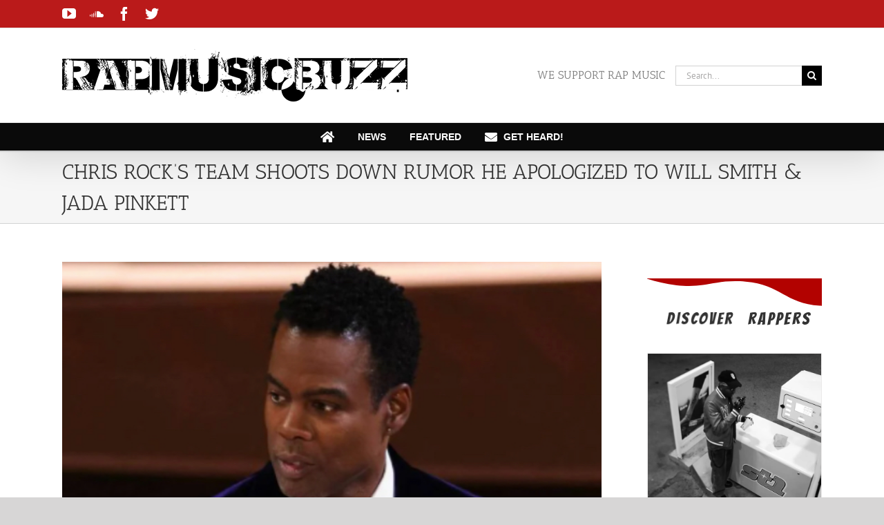

--- FILE ---
content_type: text/html; charset=UTF-8
request_url: https://rapmusic.buzz/chris-rocks-team-shoots-down-rumor-he-apologized-to-will-smith-jada-pinkett/
body_size: 16095
content:
<!DOCTYPE html>
<html class="avada-html-layout-wide avada-html-header-position-top" lang="en-US" prefix="og: http://ogp.me/ns# fb: http://ogp.me/ns/fb#">
<head>
	<meta http-equiv="X-UA-Compatible" content="IE=edge" />
	<meta http-equiv="Content-Type" content="text/html; charset=utf-8"/>
	<meta name="viewport" content="width=device-width, initial-scale=1" />
	<title>CHRIS ROCK&#8217;S TEAM SHOOTS DOWN RUMOR HE APOLOGIZED TO WILL SMITH &#038; JADA PINKETT &#8211; Rap Music Buzz</title>
<meta name='robots' content='max-image-preview:large' />
<link rel='dns-prefetch' href='//apis.google.com' />
<link rel='dns-prefetch' href='//s.w.org' />
<link rel="alternate" type="application/rss+xml" title="Rap Music Buzz &raquo; Feed" href="https://rapmusic.buzz/feed/" />
<link rel="alternate" type="application/rss+xml" title="Rap Music Buzz &raquo; Comments Feed" href="https://rapmusic.buzz/comments/feed/" />
					<link rel="shortcut icon" href="https://rapmusic.buzz/wp-content/uploads/2022/03/icons8-rap-100.png" type="image/x-icon" />
		
					<!-- For iPhone -->
			<link rel="apple-touch-icon" href="https://rapmusic.buzz/wp-content/uploads/2022/03/icons8-rap-100.png">
		
					<!-- For iPhone Retina display -->
			<link rel="apple-touch-icon" sizes="180x180" href="https://rapmusic.buzz/wp-content/uploads/2022/03/icons8-rap-100.png">
		
		
		
		<link rel="alternate" type="application/rss+xml" title="Rap Music Buzz &raquo; CHRIS ROCK&#8217;S TEAM SHOOTS DOWN RUMOR HE APOLOGIZED TO WILL SMITH &#038; JADA PINKETT Comments Feed" href="https://rapmusic.buzz/chris-rocks-team-shoots-down-rumor-he-apologized-to-will-smith-jada-pinkett/feed/" />

		<meta property="og:title" content="CHRIS ROCK&#039;S TEAM SHOOTS DOWN RUMOR HE APOLOGIZED TO WILL SMITH &amp; JADA PINKETT"/>
		<meta property="og:type" content="article"/>
		<meta property="og:url" content="https://rapmusic.buzz/chris-rocks-team-shoots-down-rumor-he-apologized-to-will-smith-jada-pinkett/"/>
		<meta property="og:site_name" content="Rap Music Buzz"/>
		<meta property="og:description" content="The 94th Academy Awards has been a trending Twitter topic since Will Smith casually walked up to Chris Rock and smacked him across the face on live television. The seasoned actor/MC sprung into action after the comedian made a G.I. Jane joke about Smith’s wife Jada Pinkett, which apparently sent him over the edge.

On Monday"/>

									<meta property="og:image" content="https://rapmusic.buzz/wp-content/uploads/2022/03/No-Chris-Rock-Hasnt-Apologized-To-Will-Smith-Or-Jada-Pinkett-HipHopDX-2022-03-30-11-41-43.jpg"/>
							<script type="text/javascript">
window._wpemojiSettings = {"baseUrl":"https:\/\/s.w.org\/images\/core\/emoji\/13.1.0\/72x72\/","ext":".png","svgUrl":"https:\/\/s.w.org\/images\/core\/emoji\/13.1.0\/svg\/","svgExt":".svg","source":{"concatemoji":"https:\/\/rapmusic.buzz\/wp-includes\/js\/wp-emoji-release.min.js?ver=5.9.12"}};
/*! This file is auto-generated */
!function(e,a,t){var n,r,o,i=a.createElement("canvas"),p=i.getContext&&i.getContext("2d");function s(e,t){var a=String.fromCharCode;p.clearRect(0,0,i.width,i.height),p.fillText(a.apply(this,e),0,0);e=i.toDataURL();return p.clearRect(0,0,i.width,i.height),p.fillText(a.apply(this,t),0,0),e===i.toDataURL()}function c(e){var t=a.createElement("script");t.src=e,t.defer=t.type="text/javascript",a.getElementsByTagName("head")[0].appendChild(t)}for(o=Array("flag","emoji"),t.supports={everything:!0,everythingExceptFlag:!0},r=0;r<o.length;r++)t.supports[o[r]]=function(e){if(!p||!p.fillText)return!1;switch(p.textBaseline="top",p.font="600 32px Arial",e){case"flag":return s([127987,65039,8205,9895,65039],[127987,65039,8203,9895,65039])?!1:!s([55356,56826,55356,56819],[55356,56826,8203,55356,56819])&&!s([55356,57332,56128,56423,56128,56418,56128,56421,56128,56430,56128,56423,56128,56447],[55356,57332,8203,56128,56423,8203,56128,56418,8203,56128,56421,8203,56128,56430,8203,56128,56423,8203,56128,56447]);case"emoji":return!s([10084,65039,8205,55357,56613],[10084,65039,8203,55357,56613])}return!1}(o[r]),t.supports.everything=t.supports.everything&&t.supports[o[r]],"flag"!==o[r]&&(t.supports.everythingExceptFlag=t.supports.everythingExceptFlag&&t.supports[o[r]]);t.supports.everythingExceptFlag=t.supports.everythingExceptFlag&&!t.supports.flag,t.DOMReady=!1,t.readyCallback=function(){t.DOMReady=!0},t.supports.everything||(n=function(){t.readyCallback()},a.addEventListener?(a.addEventListener("DOMContentLoaded",n,!1),e.addEventListener("load",n,!1)):(e.attachEvent("onload",n),a.attachEvent("onreadystatechange",function(){"complete"===a.readyState&&t.readyCallback()})),(n=t.source||{}).concatemoji?c(n.concatemoji):n.wpemoji&&n.twemoji&&(c(n.twemoji),c(n.wpemoji)))}(window,document,window._wpemojiSettings);
</script>
<style type="text/css">
img.wp-smiley,
img.emoji {
	display: inline !important;
	border: none !important;
	box-shadow: none !important;
	height: 1em !important;
	width: 1em !important;
	margin: 0 0.07em !important;
	vertical-align: -0.1em !important;
	background: none !important;
	padding: 0 !important;
}
</style>
	<style id='global-styles-inline-css' type='text/css'>
body{--wp--preset--color--black: #000000;--wp--preset--color--cyan-bluish-gray: #abb8c3;--wp--preset--color--white: #ffffff;--wp--preset--color--pale-pink: #f78da7;--wp--preset--color--vivid-red: #cf2e2e;--wp--preset--color--luminous-vivid-orange: #ff6900;--wp--preset--color--luminous-vivid-amber: #fcb900;--wp--preset--color--light-green-cyan: #7bdcb5;--wp--preset--color--vivid-green-cyan: #00d084;--wp--preset--color--pale-cyan-blue: #8ed1fc;--wp--preset--color--vivid-cyan-blue: #0693e3;--wp--preset--color--vivid-purple: #9b51e0;--wp--preset--gradient--vivid-cyan-blue-to-vivid-purple: linear-gradient(135deg,rgba(6,147,227,1) 0%,rgb(155,81,224) 100%);--wp--preset--gradient--light-green-cyan-to-vivid-green-cyan: linear-gradient(135deg,rgb(122,220,180) 0%,rgb(0,208,130) 100%);--wp--preset--gradient--luminous-vivid-amber-to-luminous-vivid-orange: linear-gradient(135deg,rgba(252,185,0,1) 0%,rgba(255,105,0,1) 100%);--wp--preset--gradient--luminous-vivid-orange-to-vivid-red: linear-gradient(135deg,rgba(255,105,0,1) 0%,rgb(207,46,46) 100%);--wp--preset--gradient--very-light-gray-to-cyan-bluish-gray: linear-gradient(135deg,rgb(238,238,238) 0%,rgb(169,184,195) 100%);--wp--preset--gradient--cool-to-warm-spectrum: linear-gradient(135deg,rgb(74,234,220) 0%,rgb(151,120,209) 20%,rgb(207,42,186) 40%,rgb(238,44,130) 60%,rgb(251,105,98) 80%,rgb(254,248,76) 100%);--wp--preset--gradient--blush-light-purple: linear-gradient(135deg,rgb(255,206,236) 0%,rgb(152,150,240) 100%);--wp--preset--gradient--blush-bordeaux: linear-gradient(135deg,rgb(254,205,165) 0%,rgb(254,45,45) 50%,rgb(107,0,62) 100%);--wp--preset--gradient--luminous-dusk: linear-gradient(135deg,rgb(255,203,112) 0%,rgb(199,81,192) 50%,rgb(65,88,208) 100%);--wp--preset--gradient--pale-ocean: linear-gradient(135deg,rgb(255,245,203) 0%,rgb(182,227,212) 50%,rgb(51,167,181) 100%);--wp--preset--gradient--electric-grass: linear-gradient(135deg,rgb(202,248,128) 0%,rgb(113,206,126) 100%);--wp--preset--gradient--midnight: linear-gradient(135deg,rgb(2,3,129) 0%,rgb(40,116,252) 100%);--wp--preset--duotone--dark-grayscale: url('#wp-duotone-dark-grayscale');--wp--preset--duotone--grayscale: url('#wp-duotone-grayscale');--wp--preset--duotone--purple-yellow: url('#wp-duotone-purple-yellow');--wp--preset--duotone--blue-red: url('#wp-duotone-blue-red');--wp--preset--duotone--midnight: url('#wp-duotone-midnight');--wp--preset--duotone--magenta-yellow: url('#wp-duotone-magenta-yellow');--wp--preset--duotone--purple-green: url('#wp-duotone-purple-green');--wp--preset--duotone--blue-orange: url('#wp-duotone-blue-orange');--wp--preset--font-size--small: 10.5px;--wp--preset--font-size--medium: 20px;--wp--preset--font-size--large: 21px;--wp--preset--font-size--x-large: 42px;--wp--preset--font-size--normal: 14px;--wp--preset--font-size--xlarge: 28px;--wp--preset--font-size--huge: 42px;}.has-black-color{color: var(--wp--preset--color--black) !important;}.has-cyan-bluish-gray-color{color: var(--wp--preset--color--cyan-bluish-gray) !important;}.has-white-color{color: var(--wp--preset--color--white) !important;}.has-pale-pink-color{color: var(--wp--preset--color--pale-pink) !important;}.has-vivid-red-color{color: var(--wp--preset--color--vivid-red) !important;}.has-luminous-vivid-orange-color{color: var(--wp--preset--color--luminous-vivid-orange) !important;}.has-luminous-vivid-amber-color{color: var(--wp--preset--color--luminous-vivid-amber) !important;}.has-light-green-cyan-color{color: var(--wp--preset--color--light-green-cyan) !important;}.has-vivid-green-cyan-color{color: var(--wp--preset--color--vivid-green-cyan) !important;}.has-pale-cyan-blue-color{color: var(--wp--preset--color--pale-cyan-blue) !important;}.has-vivid-cyan-blue-color{color: var(--wp--preset--color--vivid-cyan-blue) !important;}.has-vivid-purple-color{color: var(--wp--preset--color--vivid-purple) !important;}.has-black-background-color{background-color: var(--wp--preset--color--black) !important;}.has-cyan-bluish-gray-background-color{background-color: var(--wp--preset--color--cyan-bluish-gray) !important;}.has-white-background-color{background-color: var(--wp--preset--color--white) !important;}.has-pale-pink-background-color{background-color: var(--wp--preset--color--pale-pink) !important;}.has-vivid-red-background-color{background-color: var(--wp--preset--color--vivid-red) !important;}.has-luminous-vivid-orange-background-color{background-color: var(--wp--preset--color--luminous-vivid-orange) !important;}.has-luminous-vivid-amber-background-color{background-color: var(--wp--preset--color--luminous-vivid-amber) !important;}.has-light-green-cyan-background-color{background-color: var(--wp--preset--color--light-green-cyan) !important;}.has-vivid-green-cyan-background-color{background-color: var(--wp--preset--color--vivid-green-cyan) !important;}.has-pale-cyan-blue-background-color{background-color: var(--wp--preset--color--pale-cyan-blue) !important;}.has-vivid-cyan-blue-background-color{background-color: var(--wp--preset--color--vivid-cyan-blue) !important;}.has-vivid-purple-background-color{background-color: var(--wp--preset--color--vivid-purple) !important;}.has-black-border-color{border-color: var(--wp--preset--color--black) !important;}.has-cyan-bluish-gray-border-color{border-color: var(--wp--preset--color--cyan-bluish-gray) !important;}.has-white-border-color{border-color: var(--wp--preset--color--white) !important;}.has-pale-pink-border-color{border-color: var(--wp--preset--color--pale-pink) !important;}.has-vivid-red-border-color{border-color: var(--wp--preset--color--vivid-red) !important;}.has-luminous-vivid-orange-border-color{border-color: var(--wp--preset--color--luminous-vivid-orange) !important;}.has-luminous-vivid-amber-border-color{border-color: var(--wp--preset--color--luminous-vivid-amber) !important;}.has-light-green-cyan-border-color{border-color: var(--wp--preset--color--light-green-cyan) !important;}.has-vivid-green-cyan-border-color{border-color: var(--wp--preset--color--vivid-green-cyan) !important;}.has-pale-cyan-blue-border-color{border-color: var(--wp--preset--color--pale-cyan-blue) !important;}.has-vivid-cyan-blue-border-color{border-color: var(--wp--preset--color--vivid-cyan-blue) !important;}.has-vivid-purple-border-color{border-color: var(--wp--preset--color--vivid-purple) !important;}.has-vivid-cyan-blue-to-vivid-purple-gradient-background{background: var(--wp--preset--gradient--vivid-cyan-blue-to-vivid-purple) !important;}.has-light-green-cyan-to-vivid-green-cyan-gradient-background{background: var(--wp--preset--gradient--light-green-cyan-to-vivid-green-cyan) !important;}.has-luminous-vivid-amber-to-luminous-vivid-orange-gradient-background{background: var(--wp--preset--gradient--luminous-vivid-amber-to-luminous-vivid-orange) !important;}.has-luminous-vivid-orange-to-vivid-red-gradient-background{background: var(--wp--preset--gradient--luminous-vivid-orange-to-vivid-red) !important;}.has-very-light-gray-to-cyan-bluish-gray-gradient-background{background: var(--wp--preset--gradient--very-light-gray-to-cyan-bluish-gray) !important;}.has-cool-to-warm-spectrum-gradient-background{background: var(--wp--preset--gradient--cool-to-warm-spectrum) !important;}.has-blush-light-purple-gradient-background{background: var(--wp--preset--gradient--blush-light-purple) !important;}.has-blush-bordeaux-gradient-background{background: var(--wp--preset--gradient--blush-bordeaux) !important;}.has-luminous-dusk-gradient-background{background: var(--wp--preset--gradient--luminous-dusk) !important;}.has-pale-ocean-gradient-background{background: var(--wp--preset--gradient--pale-ocean) !important;}.has-electric-grass-gradient-background{background: var(--wp--preset--gradient--electric-grass) !important;}.has-midnight-gradient-background{background: var(--wp--preset--gradient--midnight) !important;}.has-small-font-size{font-size: var(--wp--preset--font-size--small) !important;}.has-medium-font-size{font-size: var(--wp--preset--font-size--medium) !important;}.has-large-font-size{font-size: var(--wp--preset--font-size--large) !important;}.has-x-large-font-size{font-size: var(--wp--preset--font-size--x-large) !important;}
</style>
<link rel='stylesheet' id='isf_style-css'  href='https://rapmusic.buzz/wp-content/plugins/indeed-social-media/social_follow/files/css/style-frond_end.css?ver=5.9.12' type='text/css' media='all' />
<link rel='stylesheet' id='isf_pack_social_follow-css'  href='https://rapmusic.buzz/wp-content/plugins/indeed-social-media/social_follow/files/css/pack_social_follow.css?ver=5.9.12' type='text/css' media='all' />
<link rel='stylesheet' id='ism_font-awesome-css'  href='https://rapmusic.buzz/wp-content/plugins/indeed-social-media/files/css/font-awesome.css?ver=5.9.12' type='text/css' media='all' />
<link rel='stylesheet' id='ism_socicon-css'  href='https://rapmusic.buzz/wp-content/plugins/indeed-social-media/files/css/socicon.css?ver=5.9.12' type='text/css' media='all' />
<link rel='stylesheet' id='ism_style-css'  href='https://rapmusic.buzz/wp-content/plugins/indeed-social-media/files/css/style-front_end.css?ver=5.9.12' type='text/css' media='all' />
<link rel='stylesheet' id='ism_templates-css'  href='https://rapmusic.buzz/wp-content/plugins/indeed-social-media/files/css/templates.css?ver=5.9.12' type='text/css' media='all' />
<link rel='stylesheet' id='ism_show_effects_css-css'  href='https://rapmusic.buzz/wp-content/plugins/indeed-social-media/files/css/animate.css?ver=5.9.12' type='text/css' media='all' />
<link rel='stylesheet' id='rating-form-cyto-css'  href='https://rapmusic.buzz/wp-content/plugins/rating-form/assets/css/cyto.css?ver=1.6.4' type='text/css' media='all' />
<link rel='stylesheet' id='rating-form-css'  href='https://rapmusic.buzz/wp-content/plugins/rating-form/assets/css/rating-form.css?ver=1.6.4' type='text/css' media='all' />
<link rel='stylesheet' id='fusion-dynamic-css-css'  href='https://rapmusic.buzz/wp-content/uploads/fusion-styles/7cbae8d6fc11d31d804fcdad647f8df6.min.css?ver=3.6.1' type='text/css' media='all' />
<script type='text/javascript' src='https://rapmusic.buzz/wp-includes/js/jquery/jquery.min.js?ver=3.6.0' id='jquery-core-js'></script>
<script type='text/javascript' src='https://rapmusic.buzz/wp-includes/js/jquery/jquery-migrate.min.js?ver=3.3.2' id='jquery-migrate-js'></script>
<script type='text/javascript' src='https://rapmusic.buzz/wp-content/plugins/indeed-social-media/files/js/front_end_header.js' id='ism_front_end_h-js'></script>
<script type='text/javascript' src='https://apis.google.com/js/plusone.js' id='ism_plusone-js'></script>
<script type='text/javascript' src='https://rapmusic.buzz/wp-content/plugins/indeed-social-media/files/js/json2.js' id='ism_json2-js'></script>
<script type='text/javascript' src='https://rapmusic.buzz/wp-content/plugins/indeed-social-media/files/js/jstorage.js' id='ism_jstorage-js'></script>
<link rel="https://api.w.org/" href="https://rapmusic.buzz/wp-json/" /><link rel="alternate" type="application/json" href="https://rapmusic.buzz/wp-json/wp/v2/posts/12376" /><link rel="EditURI" type="application/rsd+xml" title="RSD" href="https://rapmusic.buzz/xmlrpc.php?rsd" />
<link rel="wlwmanifest" type="application/wlwmanifest+xml" href="https://rapmusic.buzz/wp-includes/wlwmanifest.xml" /> 
<meta name="generator" content="WordPress 5.9.12" />
<link rel="canonical" href="https://rapmusic.buzz/chris-rocks-team-shoots-down-rumor-he-apologized-to-will-smith-jada-pinkett/" />
<link rel='shortlink' href='https://rapmusic.buzz/?p=12376' />
<link rel="alternate" type="application/json+oembed" href="https://rapmusic.buzz/wp-json/oembed/1.0/embed?url=https%3A%2F%2Frapmusic.buzz%2Fchris-rocks-team-shoots-down-rumor-he-apologized-to-will-smith-jada-pinkett%2F" />
<link rel="alternate" type="text/xml+oembed" href="https://rapmusic.buzz/wp-json/oembed/1.0/embed?url=https%3A%2F%2Frapmusic.buzz%2Fchris-rocks-team-shoots-down-rumor-he-apologized-to-will-smith-jada-pinkett%2F&#038;format=xml" />
<style type="text/css" id="css-fb-visibility">@media screen and (max-width: 640px){.fusion-no-small-visibility{display:none !important;}body:not(.fusion-builder-ui-wireframe) .sm-text-align-center{text-align:center !important;}body:not(.fusion-builder-ui-wireframe) .sm-text-align-left{text-align:left !important;}body:not(.fusion-builder-ui-wireframe) .sm-text-align-right{text-align:right !important;}body:not(.fusion-builder-ui-wireframe) .sm-flex-align-center{justify-content:center !important;}body:not(.fusion-builder-ui-wireframe) .sm-flex-align-flex-start{justify-content:flex-start !important;}body:not(.fusion-builder-ui-wireframe) .sm-flex-align-flex-end{justify-content:flex-end !important;}body:not(.fusion-builder-ui-wireframe) .sm-mx-auto{margin-left:auto !important;margin-right:auto !important;}body:not(.fusion-builder-ui-wireframe) .sm-ml-auto{margin-left:auto !important;}body:not(.fusion-builder-ui-wireframe) .sm-mr-auto{margin-right:auto !important;}body:not(.fusion-builder-ui-wireframe) .fusion-absolute-position-small{position:absolute;top:auto;width:100%;}}@media screen and (min-width: 641px) and (max-width: 1024px){.fusion-no-medium-visibility{display:none !important;}body:not(.fusion-builder-ui-wireframe) .md-text-align-center{text-align:center !important;}body:not(.fusion-builder-ui-wireframe) .md-text-align-left{text-align:left !important;}body:not(.fusion-builder-ui-wireframe) .md-text-align-right{text-align:right !important;}body:not(.fusion-builder-ui-wireframe) .md-flex-align-center{justify-content:center !important;}body:not(.fusion-builder-ui-wireframe) .md-flex-align-flex-start{justify-content:flex-start !important;}body:not(.fusion-builder-ui-wireframe) .md-flex-align-flex-end{justify-content:flex-end !important;}body:not(.fusion-builder-ui-wireframe) .md-mx-auto{margin-left:auto !important;margin-right:auto !important;}body:not(.fusion-builder-ui-wireframe) .md-ml-auto{margin-left:auto !important;}body:not(.fusion-builder-ui-wireframe) .md-mr-auto{margin-right:auto !important;}body:not(.fusion-builder-ui-wireframe) .fusion-absolute-position-medium{position:absolute;top:auto;width:100%;}}@media screen and (min-width: 1025px){.fusion-no-large-visibility{display:none !important;}body:not(.fusion-builder-ui-wireframe) .lg-text-align-center{text-align:center !important;}body:not(.fusion-builder-ui-wireframe) .lg-text-align-left{text-align:left !important;}body:not(.fusion-builder-ui-wireframe) .lg-text-align-right{text-align:right !important;}body:not(.fusion-builder-ui-wireframe) .lg-flex-align-center{justify-content:center !important;}body:not(.fusion-builder-ui-wireframe) .lg-flex-align-flex-start{justify-content:flex-start !important;}body:not(.fusion-builder-ui-wireframe) .lg-flex-align-flex-end{justify-content:flex-end !important;}body:not(.fusion-builder-ui-wireframe) .lg-mx-auto{margin-left:auto !important;margin-right:auto !important;}body:not(.fusion-builder-ui-wireframe) .lg-ml-auto{margin-left:auto !important;}body:not(.fusion-builder-ui-wireframe) .lg-mr-auto{margin-right:auto !important;}body:not(.fusion-builder-ui-wireframe) .fusion-absolute-position-large{position:absolute;top:auto;width:100%;}}</style>		<script type="text/javascript">
			var doc = document.documentElement;
			doc.setAttribute( 'data-useragent', navigator.userAgent );
		</script>
		<!-- Global site tag (gtag.js) - Google Analytics -->
<script async src="https://www.googletagmanager.com/gtag/js?id=UA-3993248-17"></script>
<script>
  window.dataLayer = window.dataLayer || [];
  function gtag(){dataLayer.push(arguments);}
  gtag('js', new Date());

  gtag('config', 'UA-3993248-17');
</script>
	<script data-ad-client="ca-pub-6074061944808943" async src="https://pagead2.googlesyndication.com/pagead/js/adsbygoogle.js"></script></head>

<body class="post-template-default single single-post postid-12376 single-format-standard fusion-image-hovers fusion-pagination-sizing fusion-button_type-flat fusion-button_span-no fusion-button_gradient-linear avada-image-rollover-circle-no avada-image-rollover-yes avada-image-rollover-direction-fade fusion-has-button-gradient fusion-body ltr fusion-sticky-header no-tablet-sticky-header no-mobile-sticky-header no-mobile-slidingbar no-mobile-totop avada-has-rev-slider-styles fusion-disable-outline fusion-sub-menu-fade mobile-logo-pos-left layout-wide-mode avada-has-boxed-modal-shadow-none layout-scroll-offset-full avada-has-zero-margin-offset-top has-sidebar fusion-top-header menu-text-align-center mobile-menu-design-flyout fusion-show-pagination-text fusion-header-layout-v4 avada-responsive avada-footer-fx-none avada-menu-highlight-style-arrow fusion-search-form-classic fusion-main-menu-search-overlay fusion-avatar-square avada-dropdown-styles avada-blog-layout-masonry avada-blog-archive-layout-masonry avada-header-shadow-yes avada-menu-icon-position-left avada-has-megamenu-shadow avada-has-mobile-menu-search avada-has-breadcrumb-mobile-hidden avada-has-titlebar-bar_and_content avada-has-pagination-padding avada-flyout-menu-direction-fade avada-ec-views-v1" >
	<svg xmlns="http://www.w3.org/2000/svg" viewBox="0 0 0 0" width="0" height="0" focusable="false" role="none" style="visibility: hidden; position: absolute; left: -9999px; overflow: hidden;" ><defs><filter id="wp-duotone-dark-grayscale"><feColorMatrix color-interpolation-filters="sRGB" type="matrix" values=" .299 .587 .114 0 0 .299 .587 .114 0 0 .299 .587 .114 0 0 .299 .587 .114 0 0 " /><feComponentTransfer color-interpolation-filters="sRGB" ><feFuncR type="table" tableValues="0 0.49803921568627" /><feFuncG type="table" tableValues="0 0.49803921568627" /><feFuncB type="table" tableValues="0 0.49803921568627" /><feFuncA type="table" tableValues="1 1" /></feComponentTransfer><feComposite in2="SourceGraphic" operator="in" /></filter></defs></svg><svg xmlns="http://www.w3.org/2000/svg" viewBox="0 0 0 0" width="0" height="0" focusable="false" role="none" style="visibility: hidden; position: absolute; left: -9999px; overflow: hidden;" ><defs><filter id="wp-duotone-grayscale"><feColorMatrix color-interpolation-filters="sRGB" type="matrix" values=" .299 .587 .114 0 0 .299 .587 .114 0 0 .299 .587 .114 0 0 .299 .587 .114 0 0 " /><feComponentTransfer color-interpolation-filters="sRGB" ><feFuncR type="table" tableValues="0 1" /><feFuncG type="table" tableValues="0 1" /><feFuncB type="table" tableValues="0 1" /><feFuncA type="table" tableValues="1 1" /></feComponentTransfer><feComposite in2="SourceGraphic" operator="in" /></filter></defs></svg><svg xmlns="http://www.w3.org/2000/svg" viewBox="0 0 0 0" width="0" height="0" focusable="false" role="none" style="visibility: hidden; position: absolute; left: -9999px; overflow: hidden;" ><defs><filter id="wp-duotone-purple-yellow"><feColorMatrix color-interpolation-filters="sRGB" type="matrix" values=" .299 .587 .114 0 0 .299 .587 .114 0 0 .299 .587 .114 0 0 .299 .587 .114 0 0 " /><feComponentTransfer color-interpolation-filters="sRGB" ><feFuncR type="table" tableValues="0.54901960784314 0.98823529411765" /><feFuncG type="table" tableValues="0 1" /><feFuncB type="table" tableValues="0.71764705882353 0.25490196078431" /><feFuncA type="table" tableValues="1 1" /></feComponentTransfer><feComposite in2="SourceGraphic" operator="in" /></filter></defs></svg><svg xmlns="http://www.w3.org/2000/svg" viewBox="0 0 0 0" width="0" height="0" focusable="false" role="none" style="visibility: hidden; position: absolute; left: -9999px; overflow: hidden;" ><defs><filter id="wp-duotone-blue-red"><feColorMatrix color-interpolation-filters="sRGB" type="matrix" values=" .299 .587 .114 0 0 .299 .587 .114 0 0 .299 .587 .114 0 0 .299 .587 .114 0 0 " /><feComponentTransfer color-interpolation-filters="sRGB" ><feFuncR type="table" tableValues="0 1" /><feFuncG type="table" tableValues="0 0.27843137254902" /><feFuncB type="table" tableValues="0.5921568627451 0.27843137254902" /><feFuncA type="table" tableValues="1 1" /></feComponentTransfer><feComposite in2="SourceGraphic" operator="in" /></filter></defs></svg><svg xmlns="http://www.w3.org/2000/svg" viewBox="0 0 0 0" width="0" height="0" focusable="false" role="none" style="visibility: hidden; position: absolute; left: -9999px; overflow: hidden;" ><defs><filter id="wp-duotone-midnight"><feColorMatrix color-interpolation-filters="sRGB" type="matrix" values=" .299 .587 .114 0 0 .299 .587 .114 0 0 .299 .587 .114 0 0 .299 .587 .114 0 0 " /><feComponentTransfer color-interpolation-filters="sRGB" ><feFuncR type="table" tableValues="0 0" /><feFuncG type="table" tableValues="0 0.64705882352941" /><feFuncB type="table" tableValues="0 1" /><feFuncA type="table" tableValues="1 1" /></feComponentTransfer><feComposite in2="SourceGraphic" operator="in" /></filter></defs></svg><svg xmlns="http://www.w3.org/2000/svg" viewBox="0 0 0 0" width="0" height="0" focusable="false" role="none" style="visibility: hidden; position: absolute; left: -9999px; overflow: hidden;" ><defs><filter id="wp-duotone-magenta-yellow"><feColorMatrix color-interpolation-filters="sRGB" type="matrix" values=" .299 .587 .114 0 0 .299 .587 .114 0 0 .299 .587 .114 0 0 .299 .587 .114 0 0 " /><feComponentTransfer color-interpolation-filters="sRGB" ><feFuncR type="table" tableValues="0.78039215686275 1" /><feFuncG type="table" tableValues="0 0.94901960784314" /><feFuncB type="table" tableValues="0.35294117647059 0.47058823529412" /><feFuncA type="table" tableValues="1 1" /></feComponentTransfer><feComposite in2="SourceGraphic" operator="in" /></filter></defs></svg><svg xmlns="http://www.w3.org/2000/svg" viewBox="0 0 0 0" width="0" height="0" focusable="false" role="none" style="visibility: hidden; position: absolute; left: -9999px; overflow: hidden;" ><defs><filter id="wp-duotone-purple-green"><feColorMatrix color-interpolation-filters="sRGB" type="matrix" values=" .299 .587 .114 0 0 .299 .587 .114 0 0 .299 .587 .114 0 0 .299 .587 .114 0 0 " /><feComponentTransfer color-interpolation-filters="sRGB" ><feFuncR type="table" tableValues="0.65098039215686 0.40392156862745" /><feFuncG type="table" tableValues="0 1" /><feFuncB type="table" tableValues="0.44705882352941 0.4" /><feFuncA type="table" tableValues="1 1" /></feComponentTransfer><feComposite in2="SourceGraphic" operator="in" /></filter></defs></svg><svg xmlns="http://www.w3.org/2000/svg" viewBox="0 0 0 0" width="0" height="0" focusable="false" role="none" style="visibility: hidden; position: absolute; left: -9999px; overflow: hidden;" ><defs><filter id="wp-duotone-blue-orange"><feColorMatrix color-interpolation-filters="sRGB" type="matrix" values=" .299 .587 .114 0 0 .299 .587 .114 0 0 .299 .587 .114 0 0 .299 .587 .114 0 0 " /><feComponentTransfer color-interpolation-filters="sRGB" ><feFuncR type="table" tableValues="0.098039215686275 1" /><feFuncG type="table" tableValues="0 0.66274509803922" /><feFuncB type="table" tableValues="0.84705882352941 0.41960784313725" /><feFuncA type="table" tableValues="1 1" /></feComponentTransfer><feComposite in2="SourceGraphic" operator="in" /></filter></defs></svg>	<a class="skip-link screen-reader-text" href="#content">Skip to content</a>

	<div id="boxed-wrapper">
		<div class="fusion-sides-frame"></div>
		<div id="wrapper" class="fusion-wrapper">
			<div id="home" style="position:relative;top:-1px;"></div>
			
				
			<header class="fusion-header-wrapper fusion-header-shadow">
				<div class="fusion-header-v4 fusion-logo-alignment fusion-logo-left fusion-sticky-menu-1 fusion-sticky-logo- fusion-mobile-logo- fusion-sticky-menu-only fusion-header-menu-align-center fusion-mobile-menu-design-flyout fusion-header-has-flyout-menu">
					
<div class="fusion-secondary-header">
	<div class="fusion-row">
					<div class="fusion-alignleft">
				<div class="fusion-social-links-header"><div class="fusion-social-networks"><div class="fusion-social-networks-wrapper"><a  class="fusion-social-network-icon fusion-tooltip fusion-youtube awb-icon-youtube" style data-placement="bottom" data-title="YouTube" data-toggle="tooltip" title="YouTube" href="https://www.youtube.com/c/RapMusicBuzz?sub_confirmation=1" target="_blank" rel="noopener noreferrer"><span class="screen-reader-text">YouTube</span></a><a  class="fusion-social-network-icon fusion-tooltip fusion-soundcloud awb-icon-soundcloud" style data-placement="bottom" data-title="SoundCloud" data-toggle="tooltip" title="SoundCloud" href="https://soundcloud.com/rapmusicbuzz" target="_blank" rel="noopener noreferrer"><span class="screen-reader-text">SoundCloud</span></a><a  class="fusion-social-network-icon fusion-tooltip fusion-facebook awb-icon-facebook" style data-placement="bottom" data-title="Facebook" data-toggle="tooltip" title="Facebook" href="https://www.facebook.com/RapMusicBuzz/" target="_blank" rel="noreferrer"><span class="screen-reader-text">Facebook</span></a><a  class="fusion-social-network-icon fusion-tooltip fusion-twitter awb-icon-twitter" style data-placement="bottom" data-title="Twitter" data-toggle="tooltip" title="Twitter" href="https://twitter.com/RapMusic_Buzz" target="_blank" rel="noopener noreferrer"><span class="screen-reader-text">Twitter</span></a></div></div></div>			</div>
					</div>
</div>
<div class="fusion-header-sticky-height"></div>
<div class="fusion-sticky-header-wrapper"> <!-- start fusion sticky header wrapper -->
	<div class="fusion-header">
		<div class="fusion-row">
							<div class="fusion-header-has-flyout-menu-content">
							<div class="fusion-logo" data-margin-top="" data-margin-bottom="" data-margin-left="0px" data-margin-right="0px">
			<a class="fusion-logo-link"  href="https://rapmusic.buzz/" >

						<!-- standard logo -->
			<img src="https://rapmusic.buzz/wp-content/uploads/2018/06/Logo-long-500.png" srcset="https://rapmusic.buzz/wp-content/uploads/2018/06/Logo-long-500.png 1x" width="500" height="76" alt="Rap Music Buzz Logo" data-retina_logo_url="" class="fusion-standard-logo" />

			
					</a>
		
<div class="fusion-header-content-3-wrapper">
			<h3 class="fusion-header-tagline">
			WE SUPPORT RAP MUSIC		</h3>
		<div class="fusion-secondary-menu-search">
					<form role="search" class="searchform fusion-search-form  fusion-search-form-classic" method="get" action="https://rapmusic.buzz/">
			<div class="fusion-search-form-content">

				
				<div class="fusion-search-field search-field">
					<label><span class="screen-reader-text">Search for:</span>
													<input type="search" value="" name="s" class="s" placeholder="Search..." required aria-required="true" aria-label="Search..."/>
											</label>
				</div>
				<div class="fusion-search-button search-button">
					<input type="submit" class="fusion-search-submit searchsubmit" aria-label="Search" value="&#xf002;" />
									</div>

				
			</div>


			
		</form>
				</div>
	</div>
</div>
							<div class="fusion-flyout-menu-icons fusion-flyout-mobile-menu-icons">
	
	
			<div class="fusion-flyout-search-toggle">
			<div class="fusion-toggle-icon">
				<div class="fusion-toggle-icon-line"></div>
				<div class="fusion-toggle-icon-line"></div>
				<div class="fusion-toggle-icon-line"></div>
			</div>
			<a class="fusion-icon awb-icon-search" aria-hidden="true" aria-label="Toggle Search" href="#"></a>
		</div>
	
				<a class="fusion-flyout-menu-toggle" aria-hidden="true" aria-label="Toggle Menu" href="#">
			<div class="fusion-toggle-icon-line"></div>
			<div class="fusion-toggle-icon-line"></div>
			<div class="fusion-toggle-icon-line"></div>
		</a>
	</div>

	<div class="fusion-flyout-search">
				<form role="search" class="searchform fusion-search-form  fusion-search-form-classic" method="get" action="https://rapmusic.buzz/">
			<div class="fusion-search-form-content">

				
				<div class="fusion-search-field search-field">
					<label><span class="screen-reader-text">Search for:</span>
													<input type="search" value="" name="s" class="s" placeholder="Search..." required aria-required="true" aria-label="Search..."/>
											</label>
				</div>
				<div class="fusion-search-button search-button">
					<input type="submit" class="fusion-search-submit searchsubmit" aria-label="Search" value="&#xf002;" />
									</div>

				
			</div>


			
		</form>
			</div>

<div class="fusion-flyout-menu-bg"></div>
			
							</div>
					</div>
	</div>
	<div class="fusion-secondary-main-menu">
		<div class="fusion-row">
			<nav class="fusion-main-menu" aria-label="Main Menu"><div class="fusion-overlay-search">		<form role="search" class="searchform fusion-search-form  fusion-search-form-classic" method="get" action="https://rapmusic.buzz/">
			<div class="fusion-search-form-content">

				
				<div class="fusion-search-field search-field">
					<label><span class="screen-reader-text">Search for:</span>
													<input type="search" value="" name="s" class="s" placeholder="Search..." required aria-required="true" aria-label="Search..."/>
											</label>
				</div>
				<div class="fusion-search-button search-button">
					<input type="submit" class="fusion-search-submit searchsubmit" aria-label="Search" value="&#xf002;" />
									</div>

				
			</div>


			
		</form>
		<div class="fusion-search-spacer"></div><a href="#" role="button" aria-label="Close Search" class="fusion-close-search"></a></div><ul id="menu-main" class="fusion-menu"><li  id="menu-item-290"  class="menu-item menu-item-type-post_type menu-item-object-page menu-item-home menu-item-290"  data-item-id="290"><a  href="https://rapmusic.buzz/" class="fusion-icon-only-link fusion-flex-link fusion-arrow-highlight"><span class="fusion-megamenu-icon"><i class="glyphicon fa-home fas" aria-hidden="true"></i></span><span class="menu-text"><span class="menu-title">Home</span><span class="fusion-arrow-svg"><svg height="15px" width="40px">
					<path d="M0 0 L20 15 L40 0 Z" fill="#ffffff" class="header_border_color_stroke" stroke-width="1"/>
					</svg></span></span></a></li><li  id="menu-item-278"  class="menu-item menu-item-type-post_type menu-item-object-page menu-item-278"  data-item-id="278"><a  href="https://rapmusic.buzz/news/" class="fusion-arrow-highlight"><span class="menu-text">NEWS<span class="fusion-arrow-svg"><svg height="15px" width="40px">
					<path d="M0 0 L20 15 L40 0 Z" fill="#ffffff" class="header_border_color_stroke" stroke-width="1"/>
					</svg></span></span></a></li><li  id="menu-item-274"  class="menu-item menu-item-type-post_type menu-item-object-page menu-item-274"  data-item-id="274"><a  href="https://rapmusic.buzz/featured/" class="fusion-arrow-highlight"><span class="menu-text">FEATURED<span class="fusion-arrow-svg"><svg height="15px" width="40px">
					<path d="M0 0 L20 15 L40 0 Z" fill="#ffffff" class="header_border_color_stroke" stroke-width="1"/>
					</svg></span></span></a></li><li  id="menu-item-437"  class="menu-item menu-item-type-post_type menu-item-object-page menu-item-437"  data-item-id="437"><a  href="https://rapmusic.buzz/contacts/" class="fusion-flex-link fusion-arrow-highlight"><span class="fusion-megamenu-icon"><i class="glyphicon fa-envelope fas" aria-hidden="true"></i></span><span class="menu-text">GET HEARD!<span class="fusion-arrow-svg"><svg height="15px" width="40px">
					<path d="M0 0 L20 15 L40 0 Z" fill="#ffffff" class="header_border_color_stroke" stroke-width="1"/>
					</svg></span></span></a></li></ul></nav><nav class="fusion-main-menu fusion-sticky-menu" aria-label="Main Menu Sticky"><div class="fusion-overlay-search">		<form role="search" class="searchform fusion-search-form  fusion-search-form-classic" method="get" action="https://rapmusic.buzz/">
			<div class="fusion-search-form-content">

				
				<div class="fusion-search-field search-field">
					<label><span class="screen-reader-text">Search for:</span>
													<input type="search" value="" name="s" class="s" placeholder="Search..." required aria-required="true" aria-label="Search..."/>
											</label>
				</div>
				<div class="fusion-search-button search-button">
					<input type="submit" class="fusion-search-submit searchsubmit" aria-label="Search" value="&#xf002;" />
									</div>

				
			</div>


			
		</form>
		<div class="fusion-search-spacer"></div><a href="#" role="button" aria-label="Close Search" class="fusion-close-search"></a></div><ul id="menu-main-1" class="fusion-menu"><li   class="menu-item menu-item-type-post_type menu-item-object-page menu-item-home menu-item-290"  data-item-id="290"><a  href="https://rapmusic.buzz/" class="fusion-icon-only-link fusion-flex-link fusion-arrow-highlight"><span class="fusion-megamenu-icon"><i class="glyphicon fa-home fas" aria-hidden="true"></i></span><span class="menu-text"><span class="menu-title">Home</span><span class="fusion-arrow-svg"><svg height="15px" width="40px">
					<path d="M0 0 L20 15 L40 0 Z" fill="#ffffff" class="header_border_color_stroke" stroke-width="1"/>
					</svg></span></span></a></li><li   class="menu-item menu-item-type-post_type menu-item-object-page menu-item-278"  data-item-id="278"><a  href="https://rapmusic.buzz/news/" class="fusion-arrow-highlight"><span class="menu-text">NEWS<span class="fusion-arrow-svg"><svg height="15px" width="40px">
					<path d="M0 0 L20 15 L40 0 Z" fill="#ffffff" class="header_border_color_stroke" stroke-width="1"/>
					</svg></span></span></a></li><li   class="menu-item menu-item-type-post_type menu-item-object-page menu-item-274"  data-item-id="274"><a  href="https://rapmusic.buzz/featured/" class="fusion-arrow-highlight"><span class="menu-text">FEATURED<span class="fusion-arrow-svg"><svg height="15px" width="40px">
					<path d="M0 0 L20 15 L40 0 Z" fill="#ffffff" class="header_border_color_stroke" stroke-width="1"/>
					</svg></span></span></a></li><li   class="menu-item menu-item-type-post_type menu-item-object-page menu-item-437"  data-item-id="437"><a  href="https://rapmusic.buzz/contacts/" class="fusion-flex-link fusion-arrow-highlight"><span class="fusion-megamenu-icon"><i class="glyphicon fa-envelope fas" aria-hidden="true"></i></span><span class="menu-text">GET HEARD!<span class="fusion-arrow-svg"><svg height="15px" width="40px">
					<path d="M0 0 L20 15 L40 0 Z" fill="#ffffff" class="header_border_color_stroke" stroke-width="1"/>
					</svg></span></span></a></li></ul></nav><div class="fusion-mobile-navigation"><ul id="menu-main-2" class="fusion-mobile-menu"><li   class="menu-item menu-item-type-post_type menu-item-object-page menu-item-home menu-item-290"  data-item-id="290"><a  href="https://rapmusic.buzz/" class="fusion-icon-only-link fusion-flex-link fusion-arrow-highlight"><span class="fusion-megamenu-icon"><i class="glyphicon fa-home fas" aria-hidden="true"></i></span><span class="menu-text"><span class="menu-title">Home</span><span class="fusion-arrow-svg"><svg height="15px" width="40px">
					<path d="M0 0 L20 15 L40 0 Z" fill="#ffffff" class="header_border_color_stroke" stroke-width="1"/>
					</svg></span></span></a></li><li   class="menu-item menu-item-type-post_type menu-item-object-page menu-item-278"  data-item-id="278"><a  href="https://rapmusic.buzz/news/" class="fusion-arrow-highlight"><span class="menu-text">NEWS<span class="fusion-arrow-svg"><svg height="15px" width="40px">
					<path d="M0 0 L20 15 L40 0 Z" fill="#ffffff" class="header_border_color_stroke" stroke-width="1"/>
					</svg></span></span></a></li><li   class="menu-item menu-item-type-post_type menu-item-object-page menu-item-274"  data-item-id="274"><a  href="https://rapmusic.buzz/featured/" class="fusion-arrow-highlight"><span class="menu-text">FEATURED<span class="fusion-arrow-svg"><svg height="15px" width="40px">
					<path d="M0 0 L20 15 L40 0 Z" fill="#ffffff" class="header_border_color_stroke" stroke-width="1"/>
					</svg></span></span></a></li><li   class="menu-item menu-item-type-post_type menu-item-object-page menu-item-437"  data-item-id="437"><a  href="https://rapmusic.buzz/contacts/" class="fusion-flex-link fusion-arrow-highlight"><span class="fusion-megamenu-icon"><i class="glyphicon fa-envelope fas" aria-hidden="true"></i></span><span class="menu-text">GET HEARD!<span class="fusion-arrow-svg"><svg height="15px" width="40px">
					<path d="M0 0 L20 15 L40 0 Z" fill="#ffffff" class="header_border_color_stroke" stroke-width="1"/>
					</svg></span></span></a></li></ul></div>
<nav class="fusion-mobile-nav-holder fusion-flyout-menu fusion-flyout-mobile-menu" aria-label="Main Menu Mobile"></nav>

	<nav class="fusion-mobile-nav-holder fusion-flyout-menu fusion-flyout-mobile-menu fusion-mobile-sticky-nav-holder" aria-label="Main Menu Mobile Sticky"></nav>
					</div>
	</div>
</div> <!-- end fusion sticky header wrapper -->
				</div>
				<div class="fusion-clearfix"></div>
			</header>
							
						<div id="sliders-container" class="fusion-slider-visibility">
					</div>
				
				
			
			<div class="avada-page-titlebar-wrapper" role="banner">
	<div class="fusion-page-title-bar fusion-page-title-bar-breadcrumbs fusion-page-title-bar-left">
		<div class="fusion-page-title-row">
			<div class="fusion-page-title-wrapper">
				<div class="fusion-page-title-captions">

																							<h1 class="entry-title">CHRIS ROCK&#8217;S TEAM SHOOTS DOWN RUMOR HE APOLOGIZED TO WILL SMITH &#038; JADA PINKETT</h1>

											
					
				</div>

													
			</div>
		</div>
	</div>
</div>

						<main id="main" class="clearfix ">
				<div class="fusion-row" style="">

<section id="content" style="float: left;">
	
					<article id="post-12376" class="post post-12376 type-post status-publish format-standard has-post-thumbnail hentry category-news">
						
														<div class="fusion-flexslider flexslider fusion-flexslider-loading post-slideshow fusion-post-slideshow">
				<ul class="slides">
																<li>
															<img width="502" height="437" src="https://rapmusic.buzz/wp-content/uploads/2022/03/No-Chris-Rock-Hasnt-Apologized-To-Will-Smith-Or-Jada-Pinkett-HipHopDX-2022-03-30-11-41-43.jpg" class="attachment-full size-full wp-post-image" alt="" srcset="https://rapmusic.buzz/wp-content/uploads/2022/03/No-Chris-Rock-Hasnt-Apologized-To-Will-Smith-Or-Jada-Pinkett-HipHopDX-2022-03-30-11-41-43-200x174.jpg 200w, https://rapmusic.buzz/wp-content/uploads/2022/03/No-Chris-Rock-Hasnt-Apologized-To-Will-Smith-Or-Jada-Pinkett-HipHopDX-2022-03-30-11-41-43-400x348.jpg 400w, https://rapmusic.buzz/wp-content/uploads/2022/03/No-Chris-Rock-Hasnt-Apologized-To-Will-Smith-Or-Jada-Pinkett-HipHopDX-2022-03-30-11-41-43.jpg 502w" sizes="(max-width: 800px) 100vw, 502px" />													</li>

																																																																																																															</ul>
			</div>
						
												<div class="fusion-post-title-meta-wrap">
												<h2 class="entry-title fusion-post-title">CHRIS ROCK&#8217;S TEAM SHOOTS DOWN RUMOR HE APOLOGIZED TO WILL SMITH &#038; JADA PINKETT</h2>									<div class="fusion-meta-info"><div class="fusion-meta-info-wrapper"><span class="vcard rich-snippet-hidden"><span class="fn"><a href="https://rapmusic.buzz/author/rapmusicbuzz/" title="Posts by RapMusicBuzz" rel="author">RapMusicBuzz</a></span></span><span class="updated rich-snippet-hidden">2022-03-30T08:45:26+00:00</span><span>March 30th, 2022</span><span class="fusion-inline-sep">|</span></div></div>					</div>
										<div class="post-content">
				<p><span class="fusion-dropcap dropcap">The</span> 94th Academy Awards has been a trending Twitter topic since Will Smith casually walked up to Chris Rock and smacked him across the face on live television. The seasoned actor/MC sprung into action after the comedian made a G.I. Jane joke about Smith’s wife Jada Pinkett, which apparently sent him over the edge.</p>
<p>On Monday (March 28), the former Fresh Prince of Bel-Air star issued an official apology to Rock and took full accountability for the very public assault. Around the same time, a purported apology from Chris Rock to Pinkett, Smith and the rest of their family started making the rounds. However, Rock’s team has officially shut that down.</p>
<p>According to The Hollywood Reporter‘s Senior Film Editor Rebecca Keegan, “Chris Rock has not yet issued a statement. There is a statement going around purporting to be from Rock that is not from him, per his team. It’s the one that starts, ‘As a comedian it can be difficult to understand…&#8217;”</p>
<blockquote class="twitter-tweet">
<p lang="en" dir="ltr">Chris Rock has not yet issued a statement. There is a statement going around purporting to be from Rock that is not from him, per his team. It’s the one that starts, “As a comedian it can be difficult to understand…”</p>
<p>&mdash; Rebecca Keegan (@ThatRebecca) <a href="https://twitter.com/ThatRebecca/status/1508608660515172353?ref_src=twsrc%5Etfw">March 29, 2022</a></p></blockquote>
<p> <script async src="https://platform.twitter.com/widgets.js" charset="utf-8"></script></p>
<p>While Chris Rock’s apology is reportedly fake, Smith’s is not only real but seemingly genuine. </p>
<p>“Violence in all of its forms is poisonous and destructive,” Smith wrote in an Instagram post. “My behavior at last night’s Academy Awards was unacceptable and inexcusable. Jokes at my expense are a part of the job, but a joke about Jada’s medical condition was too much for me to bear and I reacted emotionally.</p>
<p>“I would like to publicly apologize to you, Chris. I was out of line and I was wrong. I am embarrassed and my actions were not indicative of the man I want to be. There is no place for violence in a world of love and kindness.”</p>
<p>Rock declined to press charges against Will Smith, which the Los Angeles Police Department acknowledged in a statement.</p>
<p>“LAPD investigative entities are aware of an incident between two individuals during the Academy Awards program,” the statement read. “The incident involved one individual slapping another. The individual involved has declined to file a police report. If the involved party desires a police report at a later date, LAPD will be available to complete an investigative report.”</p>
<p>As for the bogus apology, check it out below.</p>
<blockquote class="twitter-tweet">
<p lang="en" dir="ltr">and Chris rock apologies to jada, hopeful they all caan hug it out move on from this story <a href="https://t.co/04zC1YzsYx">pic.twitter.com/04zC1YzsYx</a></p>
<p>&mdash; &#x1f1ed;&#x1f1f3;Oc REED Gaming&#x1f1ed;&#x1f1f3; (@reed_oc) <a href="https://twitter.com/reed_oc/status/1508592208273883140?ref_src=twsrc%5Etfw">March 28, 2022</a></p></blockquote>
<p> <script async src="https://platform.twitter.com/widgets.js" charset="utf-8"></script></p>
							</div>

																<div class="fusion-sharing-box fusion-theme-sharing-box fusion-single-sharing-box">
		<h4>Share This Story, Choose Your Platform!</h4>
		<div class="fusion-social-networks"><div class="fusion-social-networks-wrapper"><a  class="fusion-social-network-icon fusion-tooltip fusion-facebook awb-icon-facebook" style="color:#3b5998;" data-placement="top" data-title="Facebook" data-toggle="tooltip" title="Facebook" href="https://www.facebook.com/sharer.php?u=https%3A%2F%2Frapmusic.buzz%2Fchris-rocks-team-shoots-down-rumor-he-apologized-to-will-smith-jada-pinkett%2F&amp;t=CHRIS%20ROCK%26%238217%3BS%20TEAM%20SHOOTS%20DOWN%20RUMOR%20HE%20APOLOGIZED%20TO%20WILL%20SMITH%20%26%23038%3B%20JADA%20PINKETT" target="_blank" rel="noreferrer"><span class="screen-reader-text">Facebook</span></a><a  class="fusion-social-network-icon fusion-tooltip fusion-twitter awb-icon-twitter" style="color:#55acee;" data-placement="top" data-title="Twitter" data-toggle="tooltip" title="Twitter" href="https://twitter.com/share?url=https%3A%2F%2Frapmusic.buzz%2Fchris-rocks-team-shoots-down-rumor-he-apologized-to-will-smith-jada-pinkett%2F&amp;text=CHRIS%20ROCK%E2%80%99S%20TEAM%20SHOOTS%20DOWN%20RUMOR%20HE%20APOLOGIZED%20TO%20WILL%20SMITH%20%26%20JADA%20PINKETT" target="_blank" rel="noopener noreferrer"><span class="screen-reader-text">Twitter</span></a><a  class="fusion-social-network-icon fusion-tooltip fusion-reddit awb-icon-reddit" style="color:#ff4500;" data-placement="top" data-title="Reddit" data-toggle="tooltip" title="Reddit" href="https://reddit.com/submit?url=https://rapmusic.buzz/chris-rocks-team-shoots-down-rumor-he-apologized-to-will-smith-jada-pinkett/&amp;title=CHRIS%20ROCK%26%238217%3BS%20TEAM%20SHOOTS%20DOWN%20RUMOR%20HE%20APOLOGIZED%20TO%20WILL%20SMITH%20%26%23038%3B%20JADA%20PINKETT" target="_blank" rel="noopener noreferrer"><span class="screen-reader-text">Reddit</span></a><a  class="fusion-social-network-icon fusion-tooltip fusion-linkedin awb-icon-linkedin" style="color:#0077b5;" data-placement="top" data-title="LinkedIn" data-toggle="tooltip" title="LinkedIn" href="https://www.linkedin.com/shareArticle?mini=true&amp;url=https%3A%2F%2Frapmusic.buzz%2Fchris-rocks-team-shoots-down-rumor-he-apologized-to-will-smith-jada-pinkett%2F&amp;title=CHRIS%20ROCK%26%238217%3BS%20TEAM%20SHOOTS%20DOWN%20RUMOR%20HE%20APOLOGIZED%20TO%20WILL%20SMITH%20%26%23038%3B%20JADA%20PINKETT&amp;summary=The%2094th%20Academy%20Awards%20has%20been%20a%20trending%20Twitter%20topic%20since%20Will%20Smith%20casually%20walked%20up%20to%20Chris%20Rock%20and%20smacked%20him%20across%20the%20face%20on%20live%20television.%20The%20seasoned%20actor%2FMC%20sprung%20into%20action%20after%20the%20comedian%20made%20a%20G.I.%20Jane%20joke%20about%20Smith%E2%80%99s%20" target="_blank" rel="noopener noreferrer"><span class="screen-reader-text">LinkedIn</span></a><a  class="fusion-social-network-icon fusion-tooltip fusion-whatsapp awb-icon-whatsapp" style="color:#77e878;" data-placement="top" data-title="WhatsApp" data-toggle="tooltip" title="WhatsApp" href="https://api.whatsapp.com/send?text=https%3A%2F%2Frapmusic.buzz%2Fchris-rocks-team-shoots-down-rumor-he-apologized-to-will-smith-jada-pinkett%2F" target="_blank" rel="noopener noreferrer"><span class="screen-reader-text">WhatsApp</span></a><a  class="fusion-social-network-icon fusion-tooltip fusion-tumblr awb-icon-tumblr" style="color:#35465c;" data-placement="top" data-title="Tumblr" data-toggle="tooltip" title="Tumblr" href="https://www.tumblr.com/share/link?url=https%3A%2F%2Frapmusic.buzz%2Fchris-rocks-team-shoots-down-rumor-he-apologized-to-will-smith-jada-pinkett%2F&amp;name=CHRIS%20ROCK%26%238217%3BS%20TEAM%20SHOOTS%20DOWN%20RUMOR%20HE%20APOLOGIZED%20TO%20WILL%20SMITH%20%26%23038%3B%20JADA%20PINKETT&amp;description=The%2094th%20Academy%20Awards%20has%20been%20a%20trending%20Twitter%20topic%20since%20Will%20Smith%20casually%20walked%20up%20to%20Chris%20Rock%20and%20smacked%20him%20across%20the%20face%20on%20live%20television.%20The%20seasoned%20actor%2FMC%20sprung%20into%20action%20after%20the%20comedian%20made%20a%20G.I.%20Jane%20joke%20about%20Smith%E2%80%99s%20wife%20Jada%20Pinkett%2C%20which%20apparently%20sent%20him%20over%20the%20edge.%0D%0A%0D%0AOn%20Monday" target="_blank" rel="noopener noreferrer"><span class="screen-reader-text">Tumblr</span></a><a  class="fusion-social-network-icon fusion-tooltip fusion-pinterest awb-icon-pinterest" style="color:#bd081c;" data-placement="top" data-title="Pinterest" data-toggle="tooltip" title="Pinterest" href="https://pinterest.com/pin/create/button/?url=https%3A%2F%2Frapmusic.buzz%2Fchris-rocks-team-shoots-down-rumor-he-apologized-to-will-smith-jada-pinkett%2F&amp;description=The%2094th%20Academy%20Awards%20has%20been%20a%20trending%20Twitter%20topic%20since%20Will%20Smith%20casually%20walked%20up%20to%20Chris%20Rock%20and%20smacked%20him%20across%20the%20face%20on%20live%20television.%20The%20seasoned%20actor%2FMC%20sprung%20into%20action%20after%20the%20comedian%20made%20a%20G.I.%20Jane%20joke%20about%20Smith%E2%80%99s%20wife%20Jada%20Pinkett%2C%20which%20apparently%20sent%20him%20over%20the%20edge.%0D%0A%0D%0AOn%20Monday&amp;media=https%3A%2F%2Frapmusic.buzz%2Fwp-content%2Fuploads%2F2022%2F03%2FNo-Chris-Rock-Hasnt-Apologized-To-Will-Smith-Or-Jada-Pinkett-HipHopDX-2022-03-30-11-41-43.jpg" target="_blank" rel="noopener noreferrer"><span class="screen-reader-text">Pinterest</span></a><a  class="fusion-social-network-icon fusion-tooltip fusion-vk awb-icon-vk" style="color:#45668e;" data-placement="top" data-title="Vk" data-toggle="tooltip" title="Vk" href="https://vk.com/share.php?url=https%3A%2F%2Frapmusic.buzz%2Fchris-rocks-team-shoots-down-rumor-he-apologized-to-will-smith-jada-pinkett%2F&amp;title=CHRIS%20ROCK%26%238217%3BS%20TEAM%20SHOOTS%20DOWN%20RUMOR%20HE%20APOLOGIZED%20TO%20WILL%20SMITH%20%26%23038%3B%20JADA%20PINKETT&amp;description=The%2094th%20Academy%20Awards%20has%20been%20a%20trending%20Twitter%20topic%20since%20Will%20Smith%20casually%20walked%20up%20to%20Chris%20Rock%20and%20smacked%20him%20across%20the%20face%20on%20live%20television.%20The%20seasoned%20actor%2FMC%20sprung%20into%20action%20after%20the%20comedian%20made%20a%20G.I.%20Jane%20joke%20about%20Smith%E2%80%99s%20wife%20Jada%20Pinkett%2C%20which%20apparently%20sent%20him%20over%20the%20edge.%0D%0A%0D%0AOn%20Monday" target="_blank" rel="noopener noreferrer"><span class="screen-reader-text">Vk</span></a><a  class="fusion-social-network-icon fusion-tooltip fusion-mail awb-icon-mail fusion-last-social-icon" style="color:#000000;" data-placement="top" data-title="Email" data-toggle="tooltip" title="Email" href="mailto:?body=https://rapmusic.buzz/chris-rocks-team-shoots-down-rumor-he-apologized-to-will-smith-jada-pinkett/&amp;subject=CHRIS%20ROCK%26%238217%3BS%20TEAM%20SHOOTS%20DOWN%20RUMOR%20HE%20APOLOGIZED%20TO%20WILL%20SMITH%20%26%23038%3B%20JADA%20PINKETT" target="_self" rel="noopener noreferrer"><span class="screen-reader-text">Email</span></a><div class="fusion-clearfix"></div></div></div>	</div>
													<section class="related-posts single-related-posts">
					<div class="fusion-title fusion-title-size-three sep-double sep-solid" style="margin-top:0px;margin-bottom:31px;">
					<h3 class="title-heading-left" style="margin:0;">
						Related Posts					</h3>
					<span class="awb-title-spacer"></span>
					<div class="title-sep-container">
						<div class="title-sep sep-double sep-solid"></div>
					</div>
				</div>
				
	
	
	
					<div class="fusion-carousel" data-imagesize="fixed" data-metacontent="no" data-autoplay="no" data-touchscroll="no" data-columns="5" data-itemmargin="40px" data-itemwidth="180" data-touchscroll="yes" data-scrollitems="">
		<div class="fusion-carousel-positioner">
			<ul class="fusion-carousel-holder">
																							<li class="fusion-carousel-item">
						<div class="fusion-carousel-item-wrapper">
							<div  class="fusion-image-wrapper fusion-image-size-fixed" aria-haspopup="true">
					<img src="https://rapmusic.buzz/wp-content/uploads/2025/09/500-500x383.jpg" srcset="https://rapmusic.buzz/wp-content/uploads/2025/09/500-500x383.jpg 1x, https://rapmusic.buzz/wp-content/uploads/2025/09/500-500x383@2x.jpg 2x" width="500" height="383" alt="Drake&#8217;s Latest Iceman Stream Brings New Music and Insights" />
	<div class="fusion-rollover">
	<div class="fusion-rollover-content">

														<a class="fusion-rollover-link" href="https://rapmusic.buzz/drakes-latest-iceman-stream-brings-new-music-and-insights/">Drake&#8217;s Latest Iceman Stream Brings New Music and Insights</a>
			
								
		
								
								
		
						<a class="fusion-link-wrapper" href="https://rapmusic.buzz/drakes-latest-iceman-stream-brings-new-music-and-insights/" aria-label="Drake&#8217;s Latest Iceman Stream Brings New Music and Insights"></a>
	</div>
</div>
</div>
													</div><!-- fusion-carousel-item-wrapper -->
					</li>
																			<li class="fusion-carousel-item">
						<div class="fusion-carousel-item-wrapper">
							<div  class="fusion-image-wrapper fusion-image-size-fixed" aria-haspopup="true">
					<img src="https://rapmusic.buzz/wp-content/uploads/2025/09/505-500x383.jpg" srcset="https://rapmusic.buzz/wp-content/uploads/2025/09/505-500x383.jpg 1x, https://rapmusic.buzz/wp-content/uploads/2025/09/505-500x383@2x.jpg 2x" width="500" height="383" alt="JAY-Z Preparing to Release Music That Will “Shake the World”" />
	<div class="fusion-rollover">
	<div class="fusion-rollover-content">

														<a class="fusion-rollover-link" href="https://rapmusic.buzz/jay-z-preparing-to-release-music-that-will-shake-the-world/">JAY-Z Preparing to Release Music That Will “Shake the World”</a>
			
								
		
								
								
		
						<a class="fusion-link-wrapper" href="https://rapmusic.buzz/jay-z-preparing-to-release-music-that-will-shake-the-world/" aria-label="JAY-Z Preparing to Release Music That Will “Shake the World”"></a>
	</div>
</div>
</div>
													</div><!-- fusion-carousel-item-wrapper -->
					</li>
																			<li class="fusion-carousel-item">
						<div class="fusion-carousel-item-wrapper">
							<div  class="fusion-image-wrapper fusion-image-size-fixed" aria-haspopup="true">
					<img src="https://rapmusic.buzz/wp-content/uploads/2025/09/509-500x383.jpg" srcset="https://rapmusic.buzz/wp-content/uploads/2025/09/509-500x383.jpg 1x, https://rapmusic.buzz/wp-content/uploads/2025/09/509-500x383@2x.jpg 2x" width="500" height="383" alt="Young Thug Criticizes Kendrick Lamar and Gunna in Leaked Jail Calls" />
	<div class="fusion-rollover">
	<div class="fusion-rollover-content">

														<a class="fusion-rollover-link" href="https://rapmusic.buzz/young-thug-criticizes-kendrick-lamar-and-gunna-in-leaked-jail-calls/">Young Thug Criticizes Kendrick Lamar and Gunna in Leaked Jail Calls</a>
			
								
		
								
								
		
						<a class="fusion-link-wrapper" href="https://rapmusic.buzz/young-thug-criticizes-kendrick-lamar-and-gunna-in-leaked-jail-calls/" aria-label="Young Thug Criticizes Kendrick Lamar and Gunna in Leaked Jail Calls"></a>
	</div>
</div>
</div>
													</div><!-- fusion-carousel-item-wrapper -->
					</li>
																			<li class="fusion-carousel-item">
						<div class="fusion-carousel-item-wrapper">
							<div  class="fusion-image-wrapper fusion-image-size-fixed" aria-haspopup="true">
					<img src="https://rapmusic.buzz/wp-content/uploads/2025/08/600-500x383.jpg" srcset="https://rapmusic.buzz/wp-content/uploads/2025/08/600-500x383.jpg 1x, https://rapmusic.buzz/wp-content/uploads/2025/08/600-500x383@2x.jpg 2x" width="500" height="383" alt="Homixide Gang Drop New Album Packed With Rage-Rap Energy" />
	<div class="fusion-rollover">
	<div class="fusion-rollover-content">

														<a class="fusion-rollover-link" href="https://rapmusic.buzz/homixide-gang-drop-new-album-packed-with-rage-rap-energy/">Homixide Gang Drop New Album Packed With Rage-Rap Energy</a>
			
								
		
								
								
		
						<a class="fusion-link-wrapper" href="https://rapmusic.buzz/homixide-gang-drop-new-album-packed-with-rage-rap-energy/" aria-label="Homixide Gang Drop New Album Packed With Rage-Rap Energy"></a>
	</div>
</div>
</div>
													</div><!-- fusion-carousel-item-wrapper -->
					</li>
																			<li class="fusion-carousel-item">
						<div class="fusion-carousel-item-wrapper">
							<div  class="fusion-image-wrapper fusion-image-size-fixed" aria-haspopup="true">
					<img src="https://rapmusic.buzz/wp-content/uploads/2025/07/273-500x383.jpg" srcset="https://rapmusic.buzz/wp-content/uploads/2025/07/273-500x383.jpg 1x, https://rapmusic.buzz/wp-content/uploads/2025/07/273-500x383@2x.jpg 2x" width="500" height="383" alt="50 Cent Mocks Benzino Over Freestyle and Past Drama" />
	<div class="fusion-rollover">
	<div class="fusion-rollover-content">

														<a class="fusion-rollover-link" href="https://rapmusic.buzz/50-cent-mocks-benzino-over-freestyle-and-past-drama/">50 Cent Mocks Benzino Over Freestyle and Past Drama</a>
			
								
		
								
								
		
						<a class="fusion-link-wrapper" href="https://rapmusic.buzz/50-cent-mocks-benzino-over-freestyle-and-past-drama/" aria-label="50 Cent Mocks Benzino Over Freestyle and Past Drama"></a>
	</div>
</div>
</div>
													</div><!-- fusion-carousel-item-wrapper -->
					</li>
							</ul><!-- fusion-carousel-holder -->
										<div class="fusion-carousel-nav">
					<span class="fusion-nav-prev"></span>
					<span class="fusion-nav-next"></span>
				</div>
			
		</div><!-- fusion-carousel-positioner -->
	</div><!-- fusion-carousel -->
</section><!-- related-posts -->


																	</article>
	</section>
<aside id="sidebar" class="sidebar fusion-widget-area fusion-content-widget-area fusion-sidebar-right fusion-featured" style="float: right;" >
											
					<style type="text/css" data-id="custom_html-3">@media (max-width: 800px){#custom_html-3{text-align:center !important;}}</style><div id="custom_html-3" class="widget_text fusion-widget-mobile-align-center fusion-widget-align-center widget widget_custom_html" style="background-color: #ffffff;border-style: solid;text-align: center;border-color:transparent;border-width:0px;"><div class="textwidget custom-html-widget"><div class="fusion-layout-column fusion_builder_column fusion-builder-column-0 fusion_builder_column_1_1 1_1 fusion-one-full fusion-column-first fusion-column-last" style="width:100%;margin-top:0px;margin-bottom:0px;"><div class="fusion-column-wrapper fusion-flex-column-wrapper-legacy" style="background-position:left top;background-blend-mode: overlay;background-repeat:no-repeat;-webkit-background-size:cover;-moz-background-size:cover;-o-background-size:cover;background-size:cover;padding: 0px 0px 0px 0px;"><div class="fusion-section-separator section-separator waves fusion-section-separator-1" style="margin-top:24px;"><div class="fusion-section-separator-svg" style="font-size:0;line-height:0;"><svg class="fusion-waves-candy" fill="var(--awb-custom_color_1)" xmlns="http://www.w3.org/2000/svg" version="1.1" width="100%" viewBox="0 1 1024 162" preserveAspectRatio="none" fill="rgba(178,2,0,1)"><path class="st3" d="M1024.1.156H.1V3.2c50.8 17.1 108.7 30.7 172.7 37.9 178.6 19.8 220-36.8 404.9-21.3 206.6 17.2 228 126.5 434.5 141.6 3.9.3 7.9.5 11.9.7V.156z"/></svg></div><div class="fusion-section-separator-spacer"><div class="fusion-section-separator-spacer-height" style="padding-top:15.8203125%;"></div></div></div><style type="text/css"></style><div class="fusion-title title fusion-title-1 fusion-sep-none fusion-title-center fusion-title-rotating fusion-loop-on fusion-title-bounceIn fusion-title-size-six fusion-animated" style="margin-top:0px;margin-right:0px;margin-bottom:31px;margin-left:0px;" data-animationType="bounceInDown" data-animationDuration="1.0" data-animationOffset="top-into-view"><h6 class="title-heading-center fusion-responsive-typography-calculated" style="margin:0;--fontSize:25;line-height:1.5;"><span class="fusion-animated-text-prefix"></span> <span class="fusion-animated-texts-wrapper" style="text-align: center;" data-length="line" data-minDisplayTime="2000"><span class="fusion-animated-texts"><span data-in-effect="bounceIn" class="fusion-animated-text" data-in-sequence="true" data-out-reverse="true" data-out-effect="bounceOut">Discover </span><span data-in-effect="bounceIn" class="fusion-animated-text" data-in-sequence="true" data-out-reverse="true" data-out-effect="bounceOut">Support</span><span data-in-effect="bounceIn" class="fusion-animated-text" data-in-sequence="true" data-out-reverse="true" data-out-effect="bounceOut">Upcoming</span></span></span> <span class="fusion-animated-text-postfix">Rappers</span></h6></div><div class="fusion-blog-shortcode fusion-blog-shortcode-1 fusion-blog-archive fusion-blog-layout-grid-wrapper fusion-blog-infinite"><style type="text/css">.fusion-blog-shortcode-1 .fusion-blog-layout-grid .fusion-post-grid{padding:5px;}.fusion-blog-shortcode-1 .fusion-posts-container{margin-left: -5px !important; margin-right:-5px !important;}</style><div class="fusion-posts-container fusion-posts-container-infinite fusion-posts-container-load-more fusion-blog-rollover fusion-blog-layout-grid fusion-blog-layout-grid-1 isotope" data-pages="58" data-grid-col-space="10" style="margin: -5px -5px 0;min-height:500px;"><article id="blog-1-post-17292" class="fusion-post-grid post-17292 post type-post status-publish format-standard has-post-thumbnail hentry category-featured">
<div class="fusion-post-wrapper" style="background-color:rgba(255,255,255,1);border:1px solid #ebeaea;border-bottom-width:3px;">

			<div class="fusion-flexslider flexslider fusion-flexslider-loading fusion-post-slideshow" style="border-color:#ebeaea;">
		<ul class="slides">
			
														<li><div  class="fusion-image-wrapper" aria-haspopup="true">
				<img width="646" height="576" src="https://rapmusic.buzz/wp-content/uploads/2025/01/372.jpg" class="attachment-full size-full wp-post-image" alt="" loading="lazy" srcset="https://rapmusic.buzz/wp-content/uploads/2025/01/372-200x178.jpg 200w, https://rapmusic.buzz/wp-content/uploads/2025/01/372-400x357.jpg 400w, https://rapmusic.buzz/wp-content/uploads/2025/01/372-600x535.jpg 600w, https://rapmusic.buzz/wp-content/uploads/2025/01/372.jpg 646w" sizes="(min-width: 2200px) 100vw, (min-width: 640px) 781px, " /><div class="fusion-rollover">
	<div class="fusion-rollover-content">

														<a class="fusion-rollover-link" href="https://rapmusic.buzz/marley-marcus-%c2%a5e-freestyle/">Marley marcus &#8211; ¥€ FREESTYLE</a>
			
								
		
								
								
		
						<a class="fusion-link-wrapper" href="https://rapmusic.buzz/marley-marcus-%c2%a5e-freestyle/" aria-label="Marley marcus &#8211; ¥€ FREESTYLE"></a>
	</div>
</div>
</div>
</li>
			
			
																																																																				</ul>
	</div>
	<div class="fusion-post-content-wrapper" style="padding:30px 25px 20px 25px;"><div class="fusion-post-content post-content"><h2 class="blog-shortcode-post-title entry-title"><a href="https://rapmusic.buzz/marley-marcus-%c2%a5e-freestyle/">Marley marcus &#8211; ¥€ FREESTYLE</a></h2><p class="fusion-single-line-meta"><span class="vcard" style="display: none;"><span class="fn"><a href="https://rapmusic.buzz/author/rapmusicbuzz/" title="Posts by RapMusicBuzz" rel="author">RapMusicBuzz</a></span></span><span class="updated" style="display:none;">2025-01-24T20:51:50+00:00</span><span>January 24th, 2025</span><span class="fusion-inline-sep">|</span></p></div></div><div class="fusion-clearfix"></div></div>
</article>
<article id="blog-1-post-15636" class="fusion-post-grid post-15636 post type-post status-publish format-standard has-post-thumbnail hentry category-featured">
<div class="fusion-post-wrapper" style="background-color:rgba(255,255,255,1);border:1px solid #ebeaea;border-bottom-width:3px;">

			<div class="fusion-flexslider flexslider fusion-flexslider-loading fusion-post-slideshow" style="border-color:#ebeaea;">
		<ul class="slides">
			
														<li><div  class="fusion-image-wrapper" aria-haspopup="true">
				<img width="623" height="623" src="https://rapmusic.buzz/wp-content/uploads/2024/01/351.jpg" class="attachment-full size-full wp-post-image" alt="" loading="lazy" srcset="https://rapmusic.buzz/wp-content/uploads/2024/01/351-200x200.jpg 200w, https://rapmusic.buzz/wp-content/uploads/2024/01/351-400x400.jpg 400w, https://rapmusic.buzz/wp-content/uploads/2024/01/351-600x600.jpg 600w, https://rapmusic.buzz/wp-content/uploads/2024/01/351.jpg 623w" sizes="(min-width: 2200px) 100vw, (min-width: 640px) 781px, " /><div class="fusion-rollover">
	<div class="fusion-rollover-content">

														<a class="fusion-rollover-link" href="https://rapmusic.buzz/sides-deuteronomy/">Sides &#8211; Deuteronomy</a>
			
								
		
								
								
		
						<a class="fusion-link-wrapper" href="https://rapmusic.buzz/sides-deuteronomy/" aria-label="Sides &#8211; Deuteronomy"></a>
	</div>
</div>
</div>
</li>
			
			
																																																																				</ul>
	</div>
	<div class="fusion-post-content-wrapper" style="padding:30px 25px 20px 25px;"><div class="fusion-post-content post-content"><h2 class="blog-shortcode-post-title entry-title"><a href="https://rapmusic.buzz/sides-deuteronomy/">Sides &#8211; Deuteronomy</a></h2><p class="fusion-single-line-meta"><span class="vcard" style="display: none;"><span class="fn"><a href="https://rapmusic.buzz/author/rapmusicbuzz/" title="Posts by RapMusicBuzz" rel="author">RapMusicBuzz</a></span></span><span class="updated" style="display:none;">2024-01-12T23:11:59+00:00</span><span>January 12th, 2024</span><span class="fusion-inline-sep">|</span></p></div></div><div class="fusion-clearfix"></div></div>
</article>
<article id="blog-1-post-15600" class="fusion-post-grid post-15600 post type-post status-publish format-standard has-post-thumbnail hentry category-featured">
<div class="fusion-post-wrapper" style="background-color:rgba(255,255,255,1);border:1px solid #ebeaea;border-bottom-width:3px;">

			<div class="fusion-flexslider flexslider fusion-flexslider-loading fusion-post-slideshow" style="border-color:#ebeaea;">
		<ul class="slides">
			
														<li><div  class="fusion-image-wrapper" aria-haspopup="true">
				<img width="586" height="584" src="https://rapmusic.buzz/wp-content/uploads/2024/01/483.jpg" class="attachment-full size-full wp-post-image" alt="" loading="lazy" srcset="https://rapmusic.buzz/wp-content/uploads/2024/01/483-200x199.jpg 200w, https://rapmusic.buzz/wp-content/uploads/2024/01/483-400x399.jpg 400w, https://rapmusic.buzz/wp-content/uploads/2024/01/483.jpg 586w" sizes="(min-width: 2200px) 100vw, (min-width: 640px) 781px, " /><div class="fusion-rollover">
	<div class="fusion-rollover-content">

														<a class="fusion-rollover-link" href="https://rapmusic.buzz/right-now-by-sides/">Right Now! by Sides</a>
			
								
		
								
								
		
						<a class="fusion-link-wrapper" href="https://rapmusic.buzz/right-now-by-sides/" aria-label="Right Now! by Sides"></a>
	</div>
</div>
</div>
</li>
			
			
																																																																				</ul>
	</div>
	<div class="fusion-post-content-wrapper" style="padding:30px 25px 20px 25px;"><div class="fusion-post-content post-content"><h2 class="blog-shortcode-post-title entry-title"><a href="https://rapmusic.buzz/right-now-by-sides/">Right Now! by Sides</a></h2><p class="fusion-single-line-meta"><span class="vcard" style="display: none;"><span class="fn"><a href="https://rapmusic.buzz/author/rapmusicbuzz/" title="Posts by RapMusicBuzz" rel="author">RapMusicBuzz</a></span></span><span class="updated" style="display:none;">2024-01-07T09:38:45+00:00</span><span>January 7th, 2024</span><span class="fusion-inline-sep">|</span></p></div></div><div class="fusion-clearfix"></div></div>
</article>
<article id="blog-1-post-15190" class="fusion-post-grid post-15190 post type-post status-publish format-standard has-post-thumbnail hentry category-featured">
<div class="fusion-post-wrapper" style="background-color:rgba(255,255,255,1);border:1px solid #ebeaea;border-bottom-width:3px;">

			<div class="fusion-flexslider flexslider fusion-flexslider-loading fusion-post-slideshow" style="border-color:#ebeaea;">
		<ul class="slides">
			
														<li><div  class="fusion-image-wrapper" aria-haspopup="true">
				<img width="599" height="600" src="https://rapmusic.buzz/wp-content/uploads/2023/10/297.jpg" class="attachment-full size-full wp-post-image" alt="" loading="lazy" srcset="https://rapmusic.buzz/wp-content/uploads/2023/10/297-200x200.jpg 200w, https://rapmusic.buzz/wp-content/uploads/2023/10/297-400x401.jpg 400w, https://rapmusic.buzz/wp-content/uploads/2023/10/297.jpg 599w" sizes="(min-width: 2200px) 100vw, (min-width: 640px) 781px, " /><div class="fusion-rollover">
	<div class="fusion-rollover-content">

														<a class="fusion-rollover-link" href="https://rapmusic.buzz/g-a-t-a-by-sides/">G.A.T.A by Sides</a>
			
								
		
								
								
		
						<a class="fusion-link-wrapper" href="https://rapmusic.buzz/g-a-t-a-by-sides/" aria-label="G.A.T.A by Sides"></a>
	</div>
</div>
</div>
</li>
			
			
																																																																				</ul>
	</div>
	<div class="fusion-post-content-wrapper" style="padding:30px 25px 20px 25px;"><div class="fusion-post-content post-content"><h2 class="blog-shortcode-post-title entry-title"><a href="https://rapmusic.buzz/g-a-t-a-by-sides/">G.A.T.A by Sides</a></h2><p class="fusion-single-line-meta"><span class="vcard" style="display: none;"><span class="fn"><a href="https://rapmusic.buzz/author/rapmusicbuzz/" title="Posts by RapMusicBuzz" rel="author">RapMusicBuzz</a></span></span><span class="updated" style="display:none;">2023-10-17T11:30:51+00:00</span><span>October 17th, 2023</span><span class="fusion-inline-sep">|</span></p></div></div><div class="fusion-clearfix"></div></div>
</article>
<article id="blog-1-post-15114" class="fusion-post-grid post-15114 post type-post status-publish format-standard has-post-thumbnail hentry category-featured">
<div class="fusion-post-wrapper" style="background-color:rgba(255,255,255,1);border:1px solid #ebeaea;border-bottom-width:3px;">

			<div class="fusion-flexslider flexslider fusion-flexslider-loading fusion-post-slideshow" style="border-color:#ebeaea;">
		<ul class="slides">
			
														<li><div  class="fusion-image-wrapper" aria-haspopup="true">
				<img width="584" height="584" src="https://rapmusic.buzz/wp-content/uploads/2023/09/600-1.jpg" class="attachment-full size-full wp-post-image" alt="" loading="lazy" srcset="https://rapmusic.buzz/wp-content/uploads/2023/09/600-1-200x200.jpg 200w, https://rapmusic.buzz/wp-content/uploads/2023/09/600-1-400x400.jpg 400w, https://rapmusic.buzz/wp-content/uploads/2023/09/600-1.jpg 584w" sizes="(min-width: 2200px) 100vw, (min-width: 640px) 781px, " /><div class="fusion-rollover">
	<div class="fusion-rollover-content">

														<a class="fusion-rollover-link" href="https://rapmusic.buzz/last-last-remix-feat-sides/">Last Last &#8211; Remix feat. Sides</a>
			
								
		
								
								
		
						<a class="fusion-link-wrapper" href="https://rapmusic.buzz/last-last-remix-feat-sides/" aria-label="Last Last &#8211; Remix feat. Sides"></a>
	</div>
</div>
</div>
</li>
			
			
																																																																				</ul>
	</div>
	<div class="fusion-post-content-wrapper" style="padding:30px 25px 20px 25px;"><div class="fusion-post-content post-content"><h2 class="blog-shortcode-post-title entry-title"><a href="https://rapmusic.buzz/last-last-remix-feat-sides/">Last Last &#8211; Remix feat. Sides</a></h2><p class="fusion-single-line-meta"><span class="vcard" style="display: none;"><span class="fn"><a href="https://rapmusic.buzz/author/rapmusicbuzz/" title="Posts by RapMusicBuzz" rel="author">RapMusicBuzz</a></span></span><span class="updated" style="display:none;">2023-09-30T22:22:27+00:00</span><span>September 30th, 2023</span><span class="fusion-inline-sep">|</span></p></div></div><div class="fusion-clearfix"></div></div>
</article>
<article id="blog-1-post-14988" class="fusion-post-grid post-14988 post type-post status-publish format-standard has-post-thumbnail hentry category-featured">
<div class="fusion-post-wrapper" style="background-color:rgba(255,255,255,1);border:1px solid #ebeaea;border-bottom-width:3px;">

			<div class="fusion-flexslider flexslider fusion-flexslider-loading fusion-post-slideshow" style="border-color:#ebeaea;">
		<ul class="slides">
			
														<li><div  class="fusion-image-wrapper" aria-haspopup="true">
				<img width="594" height="594" src="https://rapmusic.buzz/wp-content/uploads/2023/09/552.jpg" class="attachment-full size-full wp-post-image" alt="" loading="lazy" srcset="https://rapmusic.buzz/wp-content/uploads/2023/09/552-200x200.jpg 200w, https://rapmusic.buzz/wp-content/uploads/2023/09/552-400x400.jpg 400w, https://rapmusic.buzz/wp-content/uploads/2023/09/552.jpg 594w" sizes="(min-width: 2200px) 100vw, (min-width: 640px) 781px, " /><div class="fusion-rollover">
	<div class="fusion-rollover-content">

														<a class="fusion-rollover-link" href="https://rapmusic.buzz/how-i-do-it-by-sides/">How I Do It By Sides</a>
			
								
		
								
								
		
						<a class="fusion-link-wrapper" href="https://rapmusic.buzz/how-i-do-it-by-sides/" aria-label="How I Do It By Sides"></a>
	</div>
</div>
</div>
</li>
			
			
																																																																				</ul>
	</div>
	<div class="fusion-post-content-wrapper" style="padding:30px 25px 20px 25px;"><div class="fusion-post-content post-content"><h2 class="blog-shortcode-post-title entry-title"><a href="https://rapmusic.buzz/how-i-do-it-by-sides/">How I Do It By Sides</a></h2><p class="fusion-single-line-meta"><span class="vcard" style="display: none;"><span class="fn"><a href="https://rapmusic.buzz/author/rapmusicbuzz/" title="Posts by RapMusicBuzz" rel="author">RapMusicBuzz</a></span></span><span class="updated" style="display:none;">2023-09-04T20:49:48+00:00</span><span>September 4th, 2023</span><span class="fusion-inline-sep">|</span></p></div></div><div class="fusion-clearfix"></div></div>
</article>
<article id="blog-1-post-14978" class="fusion-post-grid post-14978 post type-post status-publish format-standard has-post-thumbnail hentry category-featured">
<div class="fusion-post-wrapper" style="background-color:rgba(255,255,255,1);border:1px solid #ebeaea;border-bottom-width:3px;">

			<div class="fusion-flexslider flexslider fusion-flexslider-loading fusion-post-slideshow" style="border-color:#ebeaea;">
		<ul class="slides">
			
														<li><div  class="fusion-image-wrapper" aria-haspopup="true">
				<img width="591" height="588" src="https://rapmusic.buzz/wp-content/uploads/2023/09/568.jpg" class="attachment-full size-full wp-post-image" alt="" loading="lazy" srcset="https://rapmusic.buzz/wp-content/uploads/2023/09/568-200x199.jpg 200w, https://rapmusic.buzz/wp-content/uploads/2023/09/568-400x398.jpg 400w, https://rapmusic.buzz/wp-content/uploads/2023/09/568.jpg 591w" sizes="(min-width: 2200px) 100vw, (min-width: 640px) 781px, " /><div class="fusion-rollover">
	<div class="fusion-rollover-content">

														<a class="fusion-rollover-link" href="https://rapmusic.buzz/work-that-pwussy-by-sides/">Work that Pwussy by Sides</a>
			
								
		
								
								
		
						<a class="fusion-link-wrapper" href="https://rapmusic.buzz/work-that-pwussy-by-sides/" aria-label="Work that Pwussy by Sides"></a>
	</div>
</div>
</div>
</li>
			
			
																																																																				</ul>
	</div>
	<div class="fusion-post-content-wrapper" style="padding:30px 25px 20px 25px;"><div class="fusion-post-content post-content"><h2 class="blog-shortcode-post-title entry-title"><a href="https://rapmusic.buzz/work-that-pwussy-by-sides/">Work that Pwussy by Sides</a></h2><p class="fusion-single-line-meta"><span class="vcard" style="display: none;"><span class="fn"><a href="https://rapmusic.buzz/author/rapmusicbuzz/" title="Posts by RapMusicBuzz" rel="author">RapMusicBuzz</a></span></span><span class="updated" style="display:none;">2023-09-03T10:33:12+00:00</span><span>September 3rd, 2023</span><span class="fusion-inline-sep">|</span></p></div></div><div class="fusion-clearfix"></div></div>
</article>
<div class="fusion-clearfix"></div></div><div class="fusion-infinite-scroll-trigger"></div><div class="pagination infinite-scroll clearfix" style="display:none;"><span class="current">1</span><a href="https://rapmusic.buzz/chris-rocks-team-shoots-down-rumor-he-apologized-to-will-smith-jada-pinkett/page/2/" class="inactive">2</a><a class="pagination-next" rel="next" href="https://rapmusic.buzz/chris-rocks-team-shoots-down-rumor-he-apologized-to-will-smith-jada-pinkett/page/2/"><span class="page-text">Next</span><span class="page-next"></span></a></div><div class="fusion-clearfix"></div><button class="fusion-load-more-button fusion-blog-button fusion-clearfix">Load More Posts</button></div><div class="fusion-clearfix"></div></div></div></div></div>			</aside>
						
					</div>  <!-- fusion-row -->
				</main>  <!-- #main -->
				
				
								
					
		<div class="fusion-footer">
					
	<footer class="fusion-footer-widget-area fusion-widget-area">
		<div class="fusion-row">
			<div class="fusion-columns fusion-columns-1 fusion-widget-area">
				
																									<div class="fusion-column fusion-column-last col-lg-12 col-md-12 col-sm-12">
							<section id="menu-widget-2" class="fusion-footer-widget-column widget menu"><style type="text/css">#menu-widget-2{text-align:center;}#fusion-menu-widget-2 li{display:inline-block;}#fusion-menu-widget-2 ul li a{display:inline-block;padding:0;border:0;color:#ccc;font-size:14px;}#fusion-menu-widget-2 ul li a:after{content:"|";color:#ccc;padding-right:25px;padding-left:25px;font-size:14px;}#fusion-menu-widget-2 ul li a:hover,#fusion-menu-widget-2 ul .menu-item.current-menu-item a{color:#fff;}#fusion-menu-widget-2 ul li:last-child a:after{display:none;}#fusion-menu-widget-2 ul li .fusion-widget-cart-number{margin:0 7px;background-color:#fff;color:#ccc;}#fusion-menu-widget-2 ul li.fusion-active-cart-icon .fusion-widget-cart-icon:after{color:#fff;}</style><nav id="fusion-menu-widget-2" class="fusion-widget-menu" aria-label="Secondary navigation"><ul id="menu-sub-menu" class="menu"><li id="menu-item-300" class="menu-item menu-item-type-post_type menu-item-object-page menu-item-300"><a href="https://rapmusic.buzz/news/">News</a></li><li id="menu-item-301" class="menu-item menu-item-type-post_type menu-item-object-page menu-item-301"><a href="https://rapmusic.buzz/featured/">Featured</a></li><li id="menu-item-298" class="menu-item menu-item-type-post_type menu-item-object-page menu-item-298"><a href="https://rapmusic.buzz/contacts/">Contacts</a></li><li id="menu-item-297" class="menu-item menu-item-type-post_type menu-item-object-page menu-item-home menu-item-297"><a href="https://rapmusic.buzz/">Home</a></li></ul></nav><div style="clear:both;"></div></section>																					</div>
																																																						
				<div class="fusion-clearfix"></div>
			</div> <!-- fusion-columns -->
		</div> <!-- fusion-row -->
	</footer> <!-- fusion-footer-widget-area -->

	
	<footer id="footer" class="fusion-footer-copyright-area">
		<div class="fusion-row">
			<div class="fusion-copyright-content">

				<div class="fusion-copyright-notice">
		<div>
		Copyright 2013 - 2023 RapMusicBuzz | All Rights Reserved	</div>
</div>
<div class="fusion-social-links-footer">
	<div class="fusion-social-networks"><div class="fusion-social-networks-wrapper"><a  class="fusion-social-network-icon fusion-tooltip fusion-youtube awb-icon-youtube" style data-placement="top" data-title="YouTube" data-toggle="tooltip" title="YouTube" href="https://www.youtube.com/c/RapMusicBuzz?sub_confirmation=1" target="_blank" rel="noopener noreferrer"><span class="screen-reader-text">YouTube</span></a><a  class="fusion-social-network-icon fusion-tooltip fusion-soundcloud awb-icon-soundcloud" style data-placement="top" data-title="SoundCloud" data-toggle="tooltip" title="SoundCloud" href="https://soundcloud.com/rapmusicbuzz" target="_blank" rel="noopener noreferrer"><span class="screen-reader-text">SoundCloud</span></a><a  class="fusion-social-network-icon fusion-tooltip fusion-facebook awb-icon-facebook" style data-placement="top" data-title="Facebook" data-toggle="tooltip" title="Facebook" href="https://www.facebook.com/RapMusicBuzz/" target="_blank" rel="noreferrer"><span class="screen-reader-text">Facebook</span></a><a  class="fusion-social-network-icon fusion-tooltip fusion-twitter awb-icon-twitter" style data-placement="top" data-title="Twitter" data-toggle="tooltip" title="Twitter" href="https://twitter.com/RapMusic_Buzz" target="_blank" rel="noopener noreferrer"><span class="screen-reader-text">Twitter</span></a></div></div></div>

			</div> <!-- fusion-fusion-copyright-content -->
		</div> <!-- fusion-row -->
	</footer> <!-- #footer -->
		</div> <!-- fusion-footer -->

		
					<div class="fusion-sliding-bar-wrapper">
											</div>

												</div> <!-- wrapper -->
		</div> <!-- #boxed-wrapper -->
		<div class="fusion-top-frame"></div>
		<div class="fusion-bottom-frame"></div>
		<div class="fusion-boxed-shadow"></div>
		<a class="fusion-one-page-text-link fusion-page-load-link" tabindex="-1" href="#" aria-hidden="true">Page load link</a>

		<div class="avada-footer-scripts">
			<script type="text/javascript">var fusionNavIsCollapsed=function(e){var t;window.innerWidth<=e.getAttribute("data-breakpoint")?(e.classList.add("collapse-enabled"),e.classList.contains("expanded")||(e.setAttribute("aria-expanded","false"),window.dispatchEvent(new Event("fusion-mobile-menu-collapsed",{bubbles:!0,cancelable:!0})))):(null!==e.querySelector(".menu-item-has-children.expanded .fusion-open-nav-submenu-on-click")&&e.querySelector(".menu-item-has-children.expanded .fusion-open-nav-submenu-on-click").click(),e.classList.remove("collapse-enabled"),e.setAttribute("aria-expanded","true"),null!==e.querySelector(".fusion-custom-menu")&&e.querySelector(".fusion-custom-menu").removeAttribute("style")),e.classList.add("no-wrapper-transition"),clearTimeout(t),t=setTimeout(()=>{e.classList.remove("no-wrapper-transition")},400),e.classList.remove("loading")},fusionRunNavIsCollapsed=function(){var e,t=document.querySelectorAll(".fusion-menu-element-wrapper");for(e=0;e<t.length;e++)fusionNavIsCollapsed(t[e])};function avadaGetScrollBarWidth(){var e,t,n,s=document.createElement("p");return s.style.width="100%",s.style.height="200px",(e=document.createElement("div")).style.position="absolute",e.style.top="0px",e.style.left="0px",e.style.visibility="hidden",e.style.width="200px",e.style.height="150px",e.style.overflow="hidden",e.appendChild(s),document.body.appendChild(e),t=s.offsetWidth,e.style.overflow="scroll",t==(n=s.offsetWidth)&&(n=e.clientWidth),document.body.removeChild(e),jQuery("html").hasClass("awb-scroll")&&10<t-n?10:t-n}fusionRunNavIsCollapsed(),window.addEventListener("fusion-resize-horizontal",fusionRunNavIsCollapsed);</script><link rel='stylesheet' id='wp-block-library-css'  href='https://rapmusic.buzz/wp-includes/css/dist/block-library/style.min.css?ver=5.9.12' type='text/css' media='all' />
<style id='wp-block-library-theme-inline-css' type='text/css'>
.wp-block-audio figcaption{color:#555;font-size:13px;text-align:center}.is-dark-theme .wp-block-audio figcaption{color:hsla(0,0%,100%,.65)}.wp-block-code>code{font-family:Menlo,Consolas,monaco,monospace;color:#1e1e1e;padding:.8em 1em;border:1px solid #ddd;border-radius:4px}.wp-block-embed figcaption{color:#555;font-size:13px;text-align:center}.is-dark-theme .wp-block-embed figcaption{color:hsla(0,0%,100%,.65)}.blocks-gallery-caption{color:#555;font-size:13px;text-align:center}.is-dark-theme .blocks-gallery-caption{color:hsla(0,0%,100%,.65)}.wp-block-image figcaption{color:#555;font-size:13px;text-align:center}.is-dark-theme .wp-block-image figcaption{color:hsla(0,0%,100%,.65)}.wp-block-pullquote{border-top:4px solid;border-bottom:4px solid;margin-bottom:1.75em;color:currentColor}.wp-block-pullquote__citation,.wp-block-pullquote cite,.wp-block-pullquote footer{color:currentColor;text-transform:uppercase;font-size:.8125em;font-style:normal}.wp-block-quote{border-left:.25em solid;margin:0 0 1.75em;padding-left:1em}.wp-block-quote cite,.wp-block-quote footer{color:currentColor;font-size:.8125em;position:relative;font-style:normal}.wp-block-quote.has-text-align-right{border-left:none;border-right:.25em solid;padding-left:0;padding-right:1em}.wp-block-quote.has-text-align-center{border:none;padding-left:0}.wp-block-quote.is-large,.wp-block-quote.is-style-large,.wp-block-quote.is-style-plain{border:none}.wp-block-search .wp-block-search__label{font-weight:700}.wp-block-group:where(.has-background){padding:1.25em 2.375em}.wp-block-separator{border:none;border-bottom:2px solid;margin-left:auto;margin-right:auto;opacity:.4}.wp-block-separator:not(.is-style-wide):not(.is-style-dots){width:100px}.wp-block-separator.has-background:not(.is-style-dots){border-bottom:none;height:1px}.wp-block-separator.has-background:not(.is-style-wide):not(.is-style-dots){height:2px}.wp-block-table thead{border-bottom:3px solid}.wp-block-table tfoot{border-top:3px solid}.wp-block-table td,.wp-block-table th{padding:.5em;border:1px solid;word-break:normal}.wp-block-table figcaption{color:#555;font-size:13px;text-align:center}.is-dark-theme .wp-block-table figcaption{color:hsla(0,0%,100%,.65)}.wp-block-video figcaption{color:#555;font-size:13px;text-align:center}.is-dark-theme .wp-block-video figcaption{color:hsla(0,0%,100%,.65)}.wp-block-template-part.has-background{padding:1.25em 2.375em;margin-top:0;margin-bottom:0}
</style>
<script type='text/javascript' id='rating-form-js-js-extra'>
/* <![CDATA[ */
var rating_form_script = {"ajaxurl":"https:\/\/rapmusic.buzz\/wp-admin\/admin-ajax.php"};
/* ]]> */
</script>
<script type='text/javascript' src='https://rapmusic.buzz/wp-content/plugins/rating-form/assets/js/front.js?ver=1.6.4' id='rating-form-js-js'></script>
<script type='text/javascript' src='https://rapmusic.buzz/wp-includes/js/comment-reply.min.js?ver=5.9.12' id='comment-reply-js'></script>
<script type='text/javascript' src='https://rapmusic.buzz/wp-content/uploads/fusion-scripts/d690f64325c4e8ef075c4fb96d7b3933.min.js?ver=3.6.1' id='fusion-scripts-js'></script>
				<script type="text/javascript">
				jQuery( document ).ready( function() {
					var ajaxurl = 'https://rapmusic.buzz/wp-admin/admin-ajax.php';
					if ( 0 < jQuery( '.fusion-login-nonce' ).length ) {
						jQuery.get( ajaxurl, { 'action': 'fusion_login_nonce' }, function( response ) {
							jQuery( '.fusion-login-nonce' ).html( response );
						});
					}
				});
								</script>
						</div>

			<div class="to-top-container to-top-right">
		<a href="#" id="toTop" class="fusion-top-top-link">
			<span class="screen-reader-text">Go to Top</span>
		</a>
	</div>
		</body>
</html>


--- FILE ---
content_type: text/html; charset=utf-8
request_url: https://www.google.com/recaptcha/api2/aframe
body_size: 267
content:
<!DOCTYPE HTML><html><head><meta http-equiv="content-type" content="text/html; charset=UTF-8"></head><body><script nonce="DnWJJpGwuvap0yhAijFO4A">/** Anti-fraud and anti-abuse applications only. See google.com/recaptcha */ try{var clients={'sodar':'https://pagead2.googlesyndication.com/pagead/sodar?'};window.addEventListener("message",function(a){try{if(a.source===window.parent){var b=JSON.parse(a.data);var c=clients[b['id']];if(c){var d=document.createElement('img');d.src=c+b['params']+'&rc='+(localStorage.getItem("rc::a")?sessionStorage.getItem("rc::b"):"");window.document.body.appendChild(d);sessionStorage.setItem("rc::e",parseInt(sessionStorage.getItem("rc::e")||0)+1);localStorage.setItem("rc::h",'1765799750556');}}}catch(b){}});window.parent.postMessage("_grecaptcha_ready", "*");}catch(b){}</script></body></html>

--- FILE ---
content_type: text/css
request_url: https://rapmusic.buzz/wp-content/plugins/rating-form/assets/css/rating-form.css?ver=1.6.4
body_size: 1409
content:
.rating_form .rf_item *,.rating_form .rf_item:before,.rf_results table td,.rf_top_ratings_widget .rf_widget_list li [class^=rating_form_]{vertical-align:middle}.rating_form{position:relative!important;display:inline-block!important;margin:0!important;padding:0!important;border:0!important}.rating_form.cursor .rf_item{cursor:pointer}.rating_form .rf_item{float:left;margin:0;padding:0 5px 0 0;line-height:0;color:gold;font-size:32px;border:0;width:auto;clear:none!important}.rating_form .rf_item img{width:32px;height:32px;border:0;box-shadow:none;margin:0!important}.rating_form .rf_item.hover{color:#ff7f00}.rating_form .def{float:left;background-color:#ddd;padding:7px 5px;margin:0 5px 0 0;border-radius:5px;-webkit-border-radius:5px;-moz-border-radius:5px;line-height:1em;color:#777;font-size:18px;width:auto}.rating_form .def:last-child{margin-right:0!important}.rating_form.update{opacity:.5}.rating_form .rf_item.spinner,.rating_form .rf_item.spinner.hover{color:#555!important;cursor:default}.rating_form.stats_on .rating_total:hover{cursor:pointer}.rating_form .thankyou{background-color:#cffa90!important;color:#51711a!important}.rating_form .rated{display:none;background-color:#faf190!important;color:#716d1a!important}.rating_form .up_rated{color:#59d600}.rating_form .up_rated.hover{color:#0e8b00}.rating_form .up_rated_txt{background-color:#bdffaf;color:#0e8b00}.rating_form .down_rated{color:#d60000}.rating_form .down_rated.hover{color:#b80000}.rating_form .down_rated_txt{background-color:#ffb0b0;color:#b80000}.rating_form .rf_tooltip{position:absolute;display:block;border-radius:5px;-webkit-border-radius:5px;-moz-border-radius:5px;padding:10px;line-height:1em;text-align:center;color:#fff;background:#000;font-size:13px;z-index:99999;opacity:1;white-space:nowrap}.rating_form .rf_tooltip .rf_arrow{position:absolute;width:0;height:0;border-width:6px;border-style:solid;border-color:#000 transparent;opacity:1!important;visibility:visible!important}.rating_form .rf_tooltip .rf_arrow.rf_arrow_top{bottom:100%;margin-top:3px;border-top-width:0}.rating_form .rf_tooltip .rf_arrow.rf_arrow_bottom{top:100%;margin-bottom:3px;border-bottom-width:0}.rating_form .rf_tooltip .rf_arrow.rf_arrow_center{left:50%;margin-left:-6px}.rating_form .rf_tooltip .rf_arrow.rf_arrow_left{left:0}.rating_form .rf_tooltip .rf_arrow.rf_arrow_right{right:0;border-left-color:transparent}.rating_form .title{color:#555;font-size:14px;font-weight:700;padding-left:5px}.rating_form_wrap .rating_stats{display:none;position:absolute;background-color:#fff;border:1px solid #9b9b9b;font-size:13px;color:#777;box-shadow:0 2px 6px rgba(100,100,100,.3);padding:0;z-index:999}.rating_form_wrap .rating_stats .rf_stats_header{background-color:#c7c7c7;color:#595959;padding:5px 5px 5px 10px;font-weight:700;border-bottom:1px solid #9b9b9b;line-height:1.7;height:auto;text-align:left}.rating_form_wrap .rating_stats .rf_stats_close{display:inline-block;background-color:#ff5a5a;color:#fff;padding:0 5px;margin-left:5px;font-weight:700;float:right}.rating_form_wrap .rating_stats .rf_stats_close:hover{background-color:#ca1818;cursor:pointer}.rating_form_wrap .rating_stats table{width:100%;border-collapse:collapse;margin:0!important;padding:0;border:0!important;table-layout:auto!important}.rating_form_wrap .rating_stats table th{padding:3px 10px;background:#dfdfdf;color:#777;font-weight:700;border-bottom:1px solid #bababa;border-right:1px solid #bababa;text-transform:uppercase;font-size:11px;line-height:2}.rating_form_wrap .rating_stats table th:last-child{border-right:0}.rating_form_wrap .rating_stats tbody td{padding:5px;border-top:0;text-align:center;font-weight:700;font-size:14px;border-right:1px solid #e2e2e2;line-height:2}.rating_form_wrap .rating_stats tbody td:last-child{border-right:0}.rating_form_wrap.rf_rtl{direction:rtl}.rating_form_wrap.rf_rtl .rf_item{padding:0 0 0 5px}.rating_form_wrap.rf_rtl .rating_stats tbody td:last-child{border-right:1px solid #e2e2e2}.rating_form_wrap .edit_rating{color:#000!important;float:left;margin:0 5px 0 0!important;cursor:pointer}.rating_form .rating_stats_active .rating_total{font-weight:700}.rf_rich_snippet{display:none}.rf_top_ratings_widget a{display:block;overflow:hidden;text-decoration:none}.rf_top_ratings_widget .rf_place{font-weight:700;padding-right:5px}.rf_top_ratings_widget .rf_avg_rating{padding-left:5px}.rf_top_ratings_widget .rf_post_content{display:block}.rf_top_ratings_widget .rf_post_image{float:left;margin:5px 10px 0 0}.rf_top_ratings_widget .rf_widget_list{list-style-type:none;padding:0}.rf_top_ratings_widget .rf_widget_list li{overflow:hidden;line-height:normal!important;margin:5px 0 0}.rf_top_ratings_widget .rf_widget_list .rating_form .rf_item{font-size:13px}.rf_top_ratings_widget .rf_widget_list li .rating_form img{width:13px;height:13px}.rf_top_ratings_widget .rf_widget_list li .rating_form .down_rated,.rf_top_ratings_widget .rf_widget_list li .rating_form .up_rated{font-size:16px}.rf_top_ratings_widget .rf_widget_list li .rating_form .up_rated_txt{font-size:10px;padding:3.5px}.rf_top_ratings_widget .rf_widget_list li .rating_form .down_rated_txt{font-size:10px;margin-right:0;padding:3.5px}.rf_top_ratings_widget .rf_widget_list li .rating_form .rf_item:last-child{padding-right:0}.rf_user_stats{border-top:1px solid #e2e2e2}.rf_user_stats .rf_user_stats_header{line-height:1;font-size:12px;padding:5px 10px;border-bottom:1px solid #e2e2e2;background-color:#f8f8f8}.rf_user_stats .rf_user_stats_header .rf_stats_close{margin-top:-2px;margin-right:-5px;padding:2px 5px!important;float:none!important}.rf_user_stats .user_stats_name{display:block;font-size:12px;font-weight:400;color:#757575}.rf_user_stats .user_stats_name.name_left{text-align:left;padding:0 5px}.rf_user_stats tr{border-bottom:1px solid #e2e2e2}.rf_user_stats tr:last-child{border-bottom:none}.rf_results table{display:inline-block;border-collapse:collapse;border:0!important;margin:0!important}.rf_results table td{border:0;padding:0 0 5px;line-height:1;font-size:13px}.rf_results table tr:last-child td{padding-bottom:0}.rf_results .rf_results_outer{margin:0 10px}.rf_stats{overflow-y:auto}.rf_stats ul{height:265px;margin:0!important;padding:0}.rf_stats ul li{list-style-type:none;margin:0}.rf_stats ul li a{color:#333;text-decoration:none}.rf_stats ul li a:hover{text-decoration:underline}@-moz-keyframes cyto-spin{100%{-moz-transform:rotate(360deg)}}@-webkit-keyframes cyto-spin{100%{-webkit-transform:rotate(360deg)}}@keyframes cyto-spin{100%{-webkit-transform:rotate(360deg);transform:rotate(360deg)}}.cyto-spin{-webkit-animation:cyto-spin 2s linear infinite;-moz-animation:cyto-spin 2s linear infinite;animation:cyto-spin 2s linear infinite;padding:0!important}.textwidget .rating_form_wrap .rf_item{line-height:.8em;font-size:32px;margin:0}.textwidget .rating_form_wrap .def{line-height:1em;font-size:18px;margin:0 5px 0 0}.rating_form_wrap .rating_form_mobile{display:none;background-color:#f9f9f9;border:1px solid #bbb;z-index:-99999}.rating_form_wrap .rating_form_mobile.show{display:block;position:fixed;bottom:0;left:0;width:100%;height:auto;max-height:33%;margin:0;padding:10px;overflow-y:auto;box-sizing:border-box;-webkit-box-shadow:10px 10px 15px 10px rgba(0,0,0,.6);-moz-box-shadow:10px 10px 15px 10px rgba(0,0,0,.6);box-shadow:10px 10px 15px 10px rgba(0,0,0,.6);z-index:99999}.rating_form_wrap .rating_form_mobile .rating_form{width:100%;background-color:#fff}.rating_form_wrap .rating_form_mobile .rating_form .rf_item{float:none;padding:5px;border:1px solid #bbb;border-bottom:0;font-size:1.6em}.rating_form_wrap .rating_form_mobile .rating_form .rf_item:last-child{border-bottom:1px solid #bbb}.rating_form_wrap .rating_form_mobile .rating_form .rf_item:hover{background-color:#eee}.rating_form_wrap .rating_form_mobile .rating_form .rf_item span{padding-right:10px}